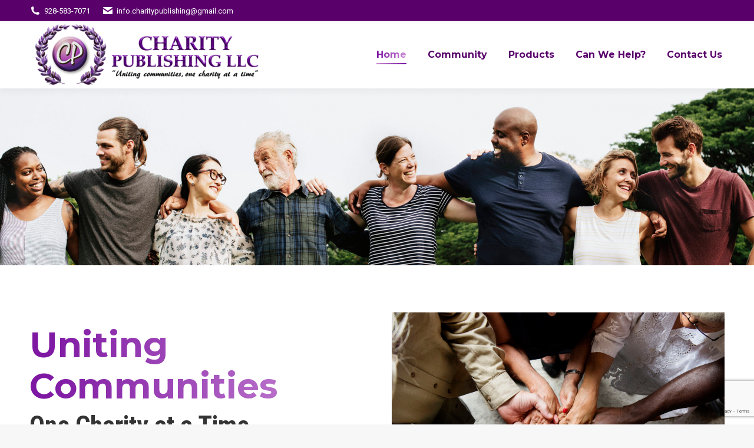

--- FILE ---
content_type: text/html; charset=UTF-8
request_url: https://charity-publishing.org/
body_size: 15282
content:
<!DOCTYPE html>
<!--[if !(IE 6) | !(IE 7) | !(IE 8)  ]><!-->
<html lang="en-US" class="no-js">
<!--<![endif]-->
<head>
	<meta charset="UTF-8" />
				<meta name="viewport" content="width=device-width, initial-scale=1, maximum-scale=1, user-scalable=0"/>
			<meta name="theme-color" content="#7e18a3"/>	<link rel="profile" href="https://gmpg.org/xfn/11" />
	<title>Charity Publishing</title>
<meta name='robots' content='max-image-preview:large' />
	<style>img:is([sizes="auto" i], [sizes^="auto," i]) { contain-intrinsic-size: 3000px 1500px }</style>
	<link rel='dns-prefetch' href='//fonts.googleapis.com' />
<link rel="alternate" type="application/rss+xml" title="Charity Publishing &raquo; Feed" href="https://charity-publishing.org/feed/" />
<link rel="alternate" type="application/rss+xml" title="Charity Publishing &raquo; Comments Feed" href="https://charity-publishing.org/comments/feed/" />
<script>
window._wpemojiSettings = {"baseUrl":"https:\/\/s.w.org\/images\/core\/emoji\/16.0.1\/72x72\/","ext":".png","svgUrl":"https:\/\/s.w.org\/images\/core\/emoji\/16.0.1\/svg\/","svgExt":".svg","source":{"concatemoji":"https:\/\/charity-publishing.org\/wp-includes\/js\/wp-emoji-release.min.js?ver=482d07b675a7c2987cb52054150e952a"}};
/*! This file is auto-generated */
!function(s,n){var o,i,e;function c(e){try{var t={supportTests:e,timestamp:(new Date).valueOf()};sessionStorage.setItem(o,JSON.stringify(t))}catch(e){}}function p(e,t,n){e.clearRect(0,0,e.canvas.width,e.canvas.height),e.fillText(t,0,0);var t=new Uint32Array(e.getImageData(0,0,e.canvas.width,e.canvas.height).data),a=(e.clearRect(0,0,e.canvas.width,e.canvas.height),e.fillText(n,0,0),new Uint32Array(e.getImageData(0,0,e.canvas.width,e.canvas.height).data));return t.every(function(e,t){return e===a[t]})}function u(e,t){e.clearRect(0,0,e.canvas.width,e.canvas.height),e.fillText(t,0,0);for(var n=e.getImageData(16,16,1,1),a=0;a<n.data.length;a++)if(0!==n.data[a])return!1;return!0}function f(e,t,n,a){switch(t){case"flag":return n(e,"\ud83c\udff3\ufe0f\u200d\u26a7\ufe0f","\ud83c\udff3\ufe0f\u200b\u26a7\ufe0f")?!1:!n(e,"\ud83c\udde8\ud83c\uddf6","\ud83c\udde8\u200b\ud83c\uddf6")&&!n(e,"\ud83c\udff4\udb40\udc67\udb40\udc62\udb40\udc65\udb40\udc6e\udb40\udc67\udb40\udc7f","\ud83c\udff4\u200b\udb40\udc67\u200b\udb40\udc62\u200b\udb40\udc65\u200b\udb40\udc6e\u200b\udb40\udc67\u200b\udb40\udc7f");case"emoji":return!a(e,"\ud83e\udedf")}return!1}function g(e,t,n,a){var r="undefined"!=typeof WorkerGlobalScope&&self instanceof WorkerGlobalScope?new OffscreenCanvas(300,150):s.createElement("canvas"),o=r.getContext("2d",{willReadFrequently:!0}),i=(o.textBaseline="top",o.font="600 32px Arial",{});return e.forEach(function(e){i[e]=t(o,e,n,a)}),i}function t(e){var t=s.createElement("script");t.src=e,t.defer=!0,s.head.appendChild(t)}"undefined"!=typeof Promise&&(o="wpEmojiSettingsSupports",i=["flag","emoji"],n.supports={everything:!0,everythingExceptFlag:!0},e=new Promise(function(e){s.addEventListener("DOMContentLoaded",e,{once:!0})}),new Promise(function(t){var n=function(){try{var e=JSON.parse(sessionStorage.getItem(o));if("object"==typeof e&&"number"==typeof e.timestamp&&(new Date).valueOf()<e.timestamp+604800&&"object"==typeof e.supportTests)return e.supportTests}catch(e){}return null}();if(!n){if("undefined"!=typeof Worker&&"undefined"!=typeof OffscreenCanvas&&"undefined"!=typeof URL&&URL.createObjectURL&&"undefined"!=typeof Blob)try{var e="postMessage("+g.toString()+"("+[JSON.stringify(i),f.toString(),p.toString(),u.toString()].join(",")+"));",a=new Blob([e],{type:"text/javascript"}),r=new Worker(URL.createObjectURL(a),{name:"wpTestEmojiSupports"});return void(r.onmessage=function(e){c(n=e.data),r.terminate(),t(n)})}catch(e){}c(n=g(i,f,p,u))}t(n)}).then(function(e){for(var t in e)n.supports[t]=e[t],n.supports.everything=n.supports.everything&&n.supports[t],"flag"!==t&&(n.supports.everythingExceptFlag=n.supports.everythingExceptFlag&&n.supports[t]);n.supports.everythingExceptFlag=n.supports.everythingExceptFlag&&!n.supports.flag,n.DOMReady=!1,n.readyCallback=function(){n.DOMReady=!0}}).then(function(){return e}).then(function(){var e;n.supports.everything||(n.readyCallback(),(e=n.source||{}).concatemoji?t(e.concatemoji):e.wpemoji&&e.twemoji&&(t(e.twemoji),t(e.wpemoji)))}))}((window,document),window._wpemojiSettings);
</script>
<style id='wp-emoji-styles-inline-css'>

	img.wp-smiley, img.emoji {
		display: inline !important;
		border: none !important;
		box-shadow: none !important;
		height: 1em !important;
		width: 1em !important;
		margin: 0 0.07em !important;
		vertical-align: -0.1em !important;
		background: none !important;
		padding: 0 !important;
	}
</style>
<link rel='stylesheet' id='wp-block-library-css' href='https://charity-publishing.org/wp-includes/css/dist/block-library/style.min.css?ver=482d07b675a7c2987cb52054150e952a' media='all' />
<style id='wp-block-library-theme-inline-css'>
.wp-block-audio :where(figcaption){color:#555;font-size:13px;text-align:center}.is-dark-theme .wp-block-audio :where(figcaption){color:#ffffffa6}.wp-block-audio{margin:0 0 1em}.wp-block-code{border:1px solid #ccc;border-radius:4px;font-family:Menlo,Consolas,monaco,monospace;padding:.8em 1em}.wp-block-embed :where(figcaption){color:#555;font-size:13px;text-align:center}.is-dark-theme .wp-block-embed :where(figcaption){color:#ffffffa6}.wp-block-embed{margin:0 0 1em}.blocks-gallery-caption{color:#555;font-size:13px;text-align:center}.is-dark-theme .blocks-gallery-caption{color:#ffffffa6}:root :where(.wp-block-image figcaption){color:#555;font-size:13px;text-align:center}.is-dark-theme :root :where(.wp-block-image figcaption){color:#ffffffa6}.wp-block-image{margin:0 0 1em}.wp-block-pullquote{border-bottom:4px solid;border-top:4px solid;color:currentColor;margin-bottom:1.75em}.wp-block-pullquote cite,.wp-block-pullquote footer,.wp-block-pullquote__citation{color:currentColor;font-size:.8125em;font-style:normal;text-transform:uppercase}.wp-block-quote{border-left:.25em solid;margin:0 0 1.75em;padding-left:1em}.wp-block-quote cite,.wp-block-quote footer{color:currentColor;font-size:.8125em;font-style:normal;position:relative}.wp-block-quote:where(.has-text-align-right){border-left:none;border-right:.25em solid;padding-left:0;padding-right:1em}.wp-block-quote:where(.has-text-align-center){border:none;padding-left:0}.wp-block-quote.is-large,.wp-block-quote.is-style-large,.wp-block-quote:where(.is-style-plain){border:none}.wp-block-search .wp-block-search__label{font-weight:700}.wp-block-search__button{border:1px solid #ccc;padding:.375em .625em}:where(.wp-block-group.has-background){padding:1.25em 2.375em}.wp-block-separator.has-css-opacity{opacity:.4}.wp-block-separator{border:none;border-bottom:2px solid;margin-left:auto;margin-right:auto}.wp-block-separator.has-alpha-channel-opacity{opacity:1}.wp-block-separator:not(.is-style-wide):not(.is-style-dots){width:100px}.wp-block-separator.has-background:not(.is-style-dots){border-bottom:none;height:1px}.wp-block-separator.has-background:not(.is-style-wide):not(.is-style-dots){height:2px}.wp-block-table{margin:0 0 1em}.wp-block-table td,.wp-block-table th{word-break:normal}.wp-block-table :where(figcaption){color:#555;font-size:13px;text-align:center}.is-dark-theme .wp-block-table :where(figcaption){color:#ffffffa6}.wp-block-video :where(figcaption){color:#555;font-size:13px;text-align:center}.is-dark-theme .wp-block-video :where(figcaption){color:#ffffffa6}.wp-block-video{margin:0 0 1em}:root :where(.wp-block-template-part.has-background){margin-bottom:0;margin-top:0;padding:1.25em 2.375em}
</style>
<style id='classic-theme-styles-inline-css'>
/*! This file is auto-generated */
.wp-block-button__link{color:#fff;background-color:#32373c;border-radius:9999px;box-shadow:none;text-decoration:none;padding:calc(.667em + 2px) calc(1.333em + 2px);font-size:1.125em}.wp-block-file__button{background:#32373c;color:#fff;text-decoration:none}
</style>
<style id='global-styles-inline-css'>
:root{--wp--preset--aspect-ratio--square: 1;--wp--preset--aspect-ratio--4-3: 4/3;--wp--preset--aspect-ratio--3-4: 3/4;--wp--preset--aspect-ratio--3-2: 3/2;--wp--preset--aspect-ratio--2-3: 2/3;--wp--preset--aspect-ratio--16-9: 16/9;--wp--preset--aspect-ratio--9-16: 9/16;--wp--preset--color--black: #000000;--wp--preset--color--cyan-bluish-gray: #abb8c3;--wp--preset--color--white: #FFF;--wp--preset--color--pale-pink: #f78da7;--wp--preset--color--vivid-red: #cf2e2e;--wp--preset--color--luminous-vivid-orange: #ff6900;--wp--preset--color--luminous-vivid-amber: #fcb900;--wp--preset--color--light-green-cyan: #7bdcb5;--wp--preset--color--vivid-green-cyan: #00d084;--wp--preset--color--pale-cyan-blue: #8ed1fc;--wp--preset--color--vivid-cyan-blue: #0693e3;--wp--preset--color--vivid-purple: #9b51e0;--wp--preset--color--accent: #7e18a3;--wp--preset--color--dark-gray: #111;--wp--preset--color--light-gray: #767676;--wp--preset--gradient--vivid-cyan-blue-to-vivid-purple: linear-gradient(135deg,rgba(6,147,227,1) 0%,rgb(155,81,224) 100%);--wp--preset--gradient--light-green-cyan-to-vivid-green-cyan: linear-gradient(135deg,rgb(122,220,180) 0%,rgb(0,208,130) 100%);--wp--preset--gradient--luminous-vivid-amber-to-luminous-vivid-orange: linear-gradient(135deg,rgba(252,185,0,1) 0%,rgba(255,105,0,1) 100%);--wp--preset--gradient--luminous-vivid-orange-to-vivid-red: linear-gradient(135deg,rgba(255,105,0,1) 0%,rgb(207,46,46) 100%);--wp--preset--gradient--very-light-gray-to-cyan-bluish-gray: linear-gradient(135deg,rgb(238,238,238) 0%,rgb(169,184,195) 100%);--wp--preset--gradient--cool-to-warm-spectrum: linear-gradient(135deg,rgb(74,234,220) 0%,rgb(151,120,209) 20%,rgb(207,42,186) 40%,rgb(238,44,130) 60%,rgb(251,105,98) 80%,rgb(254,248,76) 100%);--wp--preset--gradient--blush-light-purple: linear-gradient(135deg,rgb(255,206,236) 0%,rgb(152,150,240) 100%);--wp--preset--gradient--blush-bordeaux: linear-gradient(135deg,rgb(254,205,165) 0%,rgb(254,45,45) 50%,rgb(107,0,62) 100%);--wp--preset--gradient--luminous-dusk: linear-gradient(135deg,rgb(255,203,112) 0%,rgb(199,81,192) 50%,rgb(65,88,208) 100%);--wp--preset--gradient--pale-ocean: linear-gradient(135deg,rgb(255,245,203) 0%,rgb(182,227,212) 50%,rgb(51,167,181) 100%);--wp--preset--gradient--electric-grass: linear-gradient(135deg,rgb(202,248,128) 0%,rgb(113,206,126) 100%);--wp--preset--gradient--midnight: linear-gradient(135deg,rgb(2,3,129) 0%,rgb(40,116,252) 100%);--wp--preset--font-size--small: 13px;--wp--preset--font-size--medium: 20px;--wp--preset--font-size--large: 36px;--wp--preset--font-size--x-large: 42px;--wp--preset--spacing--20: 0.44rem;--wp--preset--spacing--30: 0.67rem;--wp--preset--spacing--40: 1rem;--wp--preset--spacing--50: 1.5rem;--wp--preset--spacing--60: 2.25rem;--wp--preset--spacing--70: 3.38rem;--wp--preset--spacing--80: 5.06rem;--wp--preset--shadow--natural: 6px 6px 9px rgba(0, 0, 0, 0.2);--wp--preset--shadow--deep: 12px 12px 50px rgba(0, 0, 0, 0.4);--wp--preset--shadow--sharp: 6px 6px 0px rgba(0, 0, 0, 0.2);--wp--preset--shadow--outlined: 6px 6px 0px -3px rgba(255, 255, 255, 1), 6px 6px rgba(0, 0, 0, 1);--wp--preset--shadow--crisp: 6px 6px 0px rgba(0, 0, 0, 1);}:where(.is-layout-flex){gap: 0.5em;}:where(.is-layout-grid){gap: 0.5em;}body .is-layout-flex{display: flex;}.is-layout-flex{flex-wrap: wrap;align-items: center;}.is-layout-flex > :is(*, div){margin: 0;}body .is-layout-grid{display: grid;}.is-layout-grid > :is(*, div){margin: 0;}:where(.wp-block-columns.is-layout-flex){gap: 2em;}:where(.wp-block-columns.is-layout-grid){gap: 2em;}:where(.wp-block-post-template.is-layout-flex){gap: 1.25em;}:where(.wp-block-post-template.is-layout-grid){gap: 1.25em;}.has-black-color{color: var(--wp--preset--color--black) !important;}.has-cyan-bluish-gray-color{color: var(--wp--preset--color--cyan-bluish-gray) !important;}.has-white-color{color: var(--wp--preset--color--white) !important;}.has-pale-pink-color{color: var(--wp--preset--color--pale-pink) !important;}.has-vivid-red-color{color: var(--wp--preset--color--vivid-red) !important;}.has-luminous-vivid-orange-color{color: var(--wp--preset--color--luminous-vivid-orange) !important;}.has-luminous-vivid-amber-color{color: var(--wp--preset--color--luminous-vivid-amber) !important;}.has-light-green-cyan-color{color: var(--wp--preset--color--light-green-cyan) !important;}.has-vivid-green-cyan-color{color: var(--wp--preset--color--vivid-green-cyan) !important;}.has-pale-cyan-blue-color{color: var(--wp--preset--color--pale-cyan-blue) !important;}.has-vivid-cyan-blue-color{color: var(--wp--preset--color--vivid-cyan-blue) !important;}.has-vivid-purple-color{color: var(--wp--preset--color--vivid-purple) !important;}.has-black-background-color{background-color: var(--wp--preset--color--black) !important;}.has-cyan-bluish-gray-background-color{background-color: var(--wp--preset--color--cyan-bluish-gray) !important;}.has-white-background-color{background-color: var(--wp--preset--color--white) !important;}.has-pale-pink-background-color{background-color: var(--wp--preset--color--pale-pink) !important;}.has-vivid-red-background-color{background-color: var(--wp--preset--color--vivid-red) !important;}.has-luminous-vivid-orange-background-color{background-color: var(--wp--preset--color--luminous-vivid-orange) !important;}.has-luminous-vivid-amber-background-color{background-color: var(--wp--preset--color--luminous-vivid-amber) !important;}.has-light-green-cyan-background-color{background-color: var(--wp--preset--color--light-green-cyan) !important;}.has-vivid-green-cyan-background-color{background-color: var(--wp--preset--color--vivid-green-cyan) !important;}.has-pale-cyan-blue-background-color{background-color: var(--wp--preset--color--pale-cyan-blue) !important;}.has-vivid-cyan-blue-background-color{background-color: var(--wp--preset--color--vivid-cyan-blue) !important;}.has-vivid-purple-background-color{background-color: var(--wp--preset--color--vivid-purple) !important;}.has-black-border-color{border-color: var(--wp--preset--color--black) !important;}.has-cyan-bluish-gray-border-color{border-color: var(--wp--preset--color--cyan-bluish-gray) !important;}.has-white-border-color{border-color: var(--wp--preset--color--white) !important;}.has-pale-pink-border-color{border-color: var(--wp--preset--color--pale-pink) !important;}.has-vivid-red-border-color{border-color: var(--wp--preset--color--vivid-red) !important;}.has-luminous-vivid-orange-border-color{border-color: var(--wp--preset--color--luminous-vivid-orange) !important;}.has-luminous-vivid-amber-border-color{border-color: var(--wp--preset--color--luminous-vivid-amber) !important;}.has-light-green-cyan-border-color{border-color: var(--wp--preset--color--light-green-cyan) !important;}.has-vivid-green-cyan-border-color{border-color: var(--wp--preset--color--vivid-green-cyan) !important;}.has-pale-cyan-blue-border-color{border-color: var(--wp--preset--color--pale-cyan-blue) !important;}.has-vivid-cyan-blue-border-color{border-color: var(--wp--preset--color--vivid-cyan-blue) !important;}.has-vivid-purple-border-color{border-color: var(--wp--preset--color--vivid-purple) !important;}.has-vivid-cyan-blue-to-vivid-purple-gradient-background{background: var(--wp--preset--gradient--vivid-cyan-blue-to-vivid-purple) !important;}.has-light-green-cyan-to-vivid-green-cyan-gradient-background{background: var(--wp--preset--gradient--light-green-cyan-to-vivid-green-cyan) !important;}.has-luminous-vivid-amber-to-luminous-vivid-orange-gradient-background{background: var(--wp--preset--gradient--luminous-vivid-amber-to-luminous-vivid-orange) !important;}.has-luminous-vivid-orange-to-vivid-red-gradient-background{background: var(--wp--preset--gradient--luminous-vivid-orange-to-vivid-red) !important;}.has-very-light-gray-to-cyan-bluish-gray-gradient-background{background: var(--wp--preset--gradient--very-light-gray-to-cyan-bluish-gray) !important;}.has-cool-to-warm-spectrum-gradient-background{background: var(--wp--preset--gradient--cool-to-warm-spectrum) !important;}.has-blush-light-purple-gradient-background{background: var(--wp--preset--gradient--blush-light-purple) !important;}.has-blush-bordeaux-gradient-background{background: var(--wp--preset--gradient--blush-bordeaux) !important;}.has-luminous-dusk-gradient-background{background: var(--wp--preset--gradient--luminous-dusk) !important;}.has-pale-ocean-gradient-background{background: var(--wp--preset--gradient--pale-ocean) !important;}.has-electric-grass-gradient-background{background: var(--wp--preset--gradient--electric-grass) !important;}.has-midnight-gradient-background{background: var(--wp--preset--gradient--midnight) !important;}.has-small-font-size{font-size: var(--wp--preset--font-size--small) !important;}.has-medium-font-size{font-size: var(--wp--preset--font-size--medium) !important;}.has-large-font-size{font-size: var(--wp--preset--font-size--large) !important;}.has-x-large-font-size{font-size: var(--wp--preset--font-size--x-large) !important;}
:where(.wp-block-post-template.is-layout-flex){gap: 1.25em;}:where(.wp-block-post-template.is-layout-grid){gap: 1.25em;}
:where(.wp-block-columns.is-layout-flex){gap: 2em;}:where(.wp-block-columns.is-layout-grid){gap: 2em;}
:root :where(.wp-block-pullquote){font-size: 1.5em;line-height: 1.6;}
</style>
<link rel='stylesheet' id='contact-form-7-css' href='https://charity-publishing.org/wp-content/plugins/contact-form-7/includes/css/styles.css?ver=6.1.4' media='all' />
<link rel='stylesheet' id='pvfw-modaal-css' href='https://charity-publishing.org/wp-content/plugins/pdf-viewer-for-wordpress/tnc-resources/modaal.min.css?ver=12.5.5' media='all' />
<link rel='stylesheet' id='the7-font-css' href='https://charity-publishing.org/wp-content/themes/dt-the7/fonts/icomoon-the7-font/icomoon-the7-font.min.css?ver=14.0.1.1' media='all' />
<link rel='stylesheet' id='the7-awesome-fonts-css' href='https://charity-publishing.org/wp-content/themes/dt-the7/fonts/FontAwesome/css/all.min.css?ver=14.0.1.1' media='all' />
<link rel='stylesheet' id='the7-awesome-fonts-back-css' href='https://charity-publishing.org/wp-content/themes/dt-the7/fonts/FontAwesome/back-compat.min.css?ver=14.0.1.1' media='all' />
<link rel='stylesheet' id='the7-icomoon-feather-24x24-css' href='https://charity-publishing.org/wp-content/uploads/smile_fonts/icomoon-feather-24x24/icomoon-feather-24x24.css?ver=482d07b675a7c2987cb52054150e952a' media='all' />
<link rel='stylesheet' id='the7-icomoon-free-social-contact-16x16-css' href='https://charity-publishing.org/wp-content/uploads/smile_fonts/icomoon-free-social-contact-16x16/icomoon-free-social-contact-16x16.css?ver=482d07b675a7c2987cb52054150e952a' media='all' />
<link rel='stylesheet' id='js_composer_front-css' href='//charity-publishing.org/wp-content/uploads/js_composer/js_composer_front_custom.css?ver=8.7.2' media='all' />
<link rel='stylesheet' id='dt-web-fonts-css' href='https://fonts.googleapis.com/css?family=Roboto:400,600,700%7CRoboto+Condensed:400,600,700%7CMontserrat:400,600,700%7COpen+Sans:400,600,700' media='all' />
<link rel='stylesheet' id='dt-main-css' href='https://charity-publishing.org/wp-content/themes/dt-the7/css/main.min.css?ver=14.0.1.1' media='all' />
<style id='dt-main-inline-css'>
body #load {
  display: block;
  height: 100%;
  overflow: hidden;
  position: fixed;
  width: 100%;
  z-index: 9901;
  opacity: 1;
  visibility: visible;
  transition: all .35s ease-out;
}
.load-wrap {
  width: 100%;
  height: 100%;
  background-position: center center;
  background-repeat: no-repeat;
  text-align: center;
  display: -ms-flexbox;
  display: -ms-flex;
  display: flex;
  -ms-align-items: center;
  -ms-flex-align: center;
  align-items: center;
  -ms-flex-flow: column wrap;
  flex-flow: column wrap;
  -ms-flex-pack: center;
  -ms-justify-content: center;
  justify-content: center;
}
.load-wrap > svg {
  position: absolute;
  top: 50%;
  left: 50%;
  transform: translate(-50%,-50%);
}
#load {
  background: var(--the7-elementor-beautiful-loading-bg,#ffffff);
  --the7-beautiful-spinner-color2: var(--the7-beautiful-spinner-color,rgba(51,51,51,0.3));
}

</style>
<link rel='stylesheet' id='the7-custom-scrollbar-css' href='https://charity-publishing.org/wp-content/themes/dt-the7/lib/custom-scrollbar/custom-scrollbar.min.css?ver=14.0.1.1' media='all' />
<link rel='stylesheet' id='the7-wpbakery-css' href='https://charity-publishing.org/wp-content/themes/dt-the7/css/wpbakery.min.css?ver=14.0.1.1' media='all' />
<link rel='stylesheet' id='the7-css-vars-css' href='https://charity-publishing.org/wp-content/uploads/the7-css/css-vars.css?ver=10191caf016f' media='all' />
<link rel='stylesheet' id='dt-custom-css' href='https://charity-publishing.org/wp-content/uploads/the7-css/custom.css?ver=10191caf016f' media='all' />
<link rel='stylesheet' id='dt-media-css' href='https://charity-publishing.org/wp-content/uploads/the7-css/media.css?ver=10191caf016f' media='all' />
<link rel='stylesheet' id='style-css' href='https://charity-publishing.org/wp-content/themes/dt-the7-child/style.css?ver=14.0.1.1' media='all' />
<link rel='stylesheet' id='ultimate-vc-addons-google-fonts-css' href='https://fonts.googleapis.com/css?family=Roboto+Condensed|' media='all' />
<link rel='stylesheet' id='ultimate-vc-addons-style-css' href='https://charity-publishing.org/wp-content/plugins/Ultimate_VC_Addons/assets/min-css/style.min.css?ver=3.21.2' media='all' />
<link rel='stylesheet' id='ultimate-vc-addons-headings-style-css' href='https://charity-publishing.org/wp-content/plugins/Ultimate_VC_Addons/assets/min-css/headings.min.css?ver=3.21.2' media='all' />
<script src="https://charity-publishing.org/wp-includes/js/jquery/jquery.min.js?ver=3.7.1" id="jquery-core-js"></script>
<script src="https://charity-publishing.org/wp-includes/js/jquery/jquery-migrate.min.js?ver=3.4.1" id="jquery-migrate-js"></script>
<script id="dt-above-fold-js-extra">
var dtLocal = {"themeUrl":"https:\/\/charity-publishing.org\/wp-content\/themes\/dt-the7","passText":"To view this protected post, enter the password below:","moreButtonText":{"loading":"Loading...","loadMore":"Load more"},"postID":"45","ajaxurl":"https:\/\/charity-publishing.org\/wp-admin\/admin-ajax.php","REST":{"baseUrl":"https:\/\/charity-publishing.org\/wp-json\/the7\/v1","endpoints":{"sendMail":"\/send-mail"}},"contactMessages":{"required":"One or more fields have an error. Please check and try again.","terms":"Please accept the privacy policy.","fillTheCaptchaError":"Please, fill the captcha."},"captchaSiteKey":"","ajaxNonce":"5d548e70d4","pageData":{"type":"page","template":"page","layout":null},"themeSettings":{"smoothScroll":"off","lazyLoading":false,"desktopHeader":{"height":100},"ToggleCaptionEnabled":"disabled","ToggleCaption":"Navigation","floatingHeader":{"showAfter":150,"showMenu":true,"height":60,"logo":{"showLogo":true,"html":"<img class=\" preload-me\" src=\"https:\/\/charity-publishing.org\/wp-content\/uploads\/2019\/06\/cropped-Charity_Publishing_LLC_Bevel_Logo_Horiz-e1616296272360.png\" srcset=\"https:\/\/charity-publishing.org\/wp-content\/uploads\/2019\/06\/cropped-Charity_Publishing_LLC_Bevel_Logo_Horiz-e1616296272360.png 400w\" width=\"200\" height=\"57\"   sizes=\"200px\" alt=\"Charity Publishing\" \/>","url":"https:\/\/charity-publishing.org\/"}},"topLine":{"floatingTopLine":{"logo":{"showLogo":false,"html":""}}},"mobileHeader":{"firstSwitchPoint":1070,"secondSwitchPoint":778,"firstSwitchPointHeight":60,"secondSwitchPointHeight":60,"mobileToggleCaptionEnabled":"disabled","mobileToggleCaption":"Menu"},"stickyMobileHeaderFirstSwitch":{"logo":{"html":"<img class=\" preload-me\" src=\"https:\/\/charity-publishing.org\/wp-content\/uploads\/2019\/06\/cropped-Charity_Publishing_LLC_Bevel_Logo_Horiz-e1616296272360.png\" srcset=\"https:\/\/charity-publishing.org\/wp-content\/uploads\/2019\/06\/cropped-Charity_Publishing_LLC_Bevel_Logo_Horiz-e1616296272360.png 400w, https:\/\/charity-publishing.org\/wp-content\/uploads\/2019\/06\/cropped-Charity_Publishing_LLC_Bevel_Logo_Horiz-e1616296272360.png 400w\" width=\"400\" height=\"114\"   sizes=\"400px\" alt=\"Charity Publishing\" \/>"}},"stickyMobileHeaderSecondSwitch":{"logo":{"html":"<img class=\" preload-me\" src=\"https:\/\/charity-publishing.org\/wp-content\/uploads\/2019\/06\/cropped-Charity_Publishing_LLC_Bevel_Logo_Horiz-e1616296272360.png\" srcset=\"https:\/\/charity-publishing.org\/wp-content\/uploads\/2019\/06\/cropped-Charity_Publishing_LLC_Bevel_Logo_Horiz-e1616296272360.png 400w, https:\/\/charity-publishing.org\/wp-content\/uploads\/2019\/06\/cropped-Charity_Publishing_LLC_Bevel_Logo_Horiz-e1616296272360.png 400w\" width=\"400\" height=\"114\"   sizes=\"400px\" alt=\"Charity Publishing\" \/>"}},"sidebar":{"switchPoint":992},"boxedWidth":"1340px"},"VCMobileScreenWidth":"778"};
var dtShare = {"shareButtonText":{"facebook":"Share on Facebook","twitter":"Share on X","pinterest":"Pin it","linkedin":"Share on Linkedin","whatsapp":"Share on Whatsapp"},"overlayOpacity":"85"};
</script>
<script src="https://charity-publishing.org/wp-content/themes/dt-the7/js/above-the-fold.min.js?ver=14.0.1.1" id="dt-above-fold-js"></script>
<script src="https://charity-publishing.org/wp-content/plugins/Ultimate_VC_Addons/assets/min-js/ultimate-params.min.js?ver=3.21.2" id="ultimate-vc-addons-params-js"></script>
<script src="https://charity-publishing.org/wp-content/plugins/Ultimate_VC_Addons/assets/min-js/custom.min.js?ver=3.21.2" id="ultimate-vc-addons-custom-js"></script>
<script src="https://charity-publishing.org/wp-content/plugins/Ultimate_VC_Addons/assets/min-js/headings.min.js?ver=3.21.2" id="ultimate-vc-addons-headings-script-js"></script>
<script></script><link rel="https://api.w.org/" href="https://charity-publishing.org/wp-json/" /><link rel="alternate" title="JSON" type="application/json" href="https://charity-publishing.org/wp-json/wp/v2/pages/45" /><link rel="EditURI" type="application/rsd+xml" title="RSD" href="https://charity-publishing.org/xmlrpc.php?rsd" />

<link rel="canonical" href="https://charity-publishing.org/" />
<link rel='shortlink' href='https://charity-publishing.org/' />
<link rel="alternate" title="oEmbed (JSON)" type="application/json+oembed" href="https://charity-publishing.org/wp-json/oembed/1.0/embed?url=https%3A%2F%2Fcharity-publishing.org%2F" />
<link rel="alternate" title="oEmbed (XML)" type="text/xml+oembed" href="https://charity-publishing.org/wp-json/oembed/1.0/embed?url=https%3A%2F%2Fcharity-publishing.org%2F&#038;format=xml" />
<style type='text/css'>
				iframe.pvfw-pdf-viewer-frame{
					border: 0px;
				}
				@media screen and (max-width: 799px) {
					iframe.pvfw-pdf-viewer-frame{
						height: 400px;
					}
				}</style><script type="text/javascript">
(function(url){
	if(/(?:Chrome\/26\.0\.1410\.63 Safari\/537\.31|WordfenceTestMonBot)/.test(navigator.userAgent)){ return; }
	var addEvent = function(evt, handler) {
		if (window.addEventListener) {
			document.addEventListener(evt, handler, false);
		} else if (window.attachEvent) {
			document.attachEvent('on' + evt, handler);
		}
	};
	var removeEvent = function(evt, handler) {
		if (window.removeEventListener) {
			document.removeEventListener(evt, handler, false);
		} else if (window.detachEvent) {
			document.detachEvent('on' + evt, handler);
		}
	};
	var evts = 'contextmenu dblclick drag dragend dragenter dragleave dragover dragstart drop keydown keypress keyup mousedown mousemove mouseout mouseover mouseup mousewheel scroll'.split(' ');
	var logHuman = function() {
		if (window.wfLogHumanRan) { return; }
		window.wfLogHumanRan = true;
		var wfscr = document.createElement('script');
		wfscr.type = 'text/javascript';
		wfscr.async = true;
		wfscr.src = url + '&r=' + Math.random();
		(document.getElementsByTagName('head')[0]||document.getElementsByTagName('body')[0]).appendChild(wfscr);
		for (var i = 0; i < evts.length; i++) {
			removeEvent(evts[i], logHuman);
		}
	};
	for (var i = 0; i < evts.length; i++) {
		addEvent(evts[i], logHuman);
	}
})('//charity-publishing.org/?wordfence_lh=1&hid=95C0F54AD0CC37D52F47D8EF01E9BFCC');
</script><meta property="og:site_name" content="Charity Publishing" />
<meta property="og:title" content="Home" />
<meta property="og:url" content="https://charity-publishing.org/" />
<meta property="og:type" content="website" />
<meta name="generator" content="Powered by WPBakery Page Builder - drag and drop page builder for WordPress."/>
<script type="text/javascript" id="the7-loader-script">
document.addEventListener("DOMContentLoaded", function(event) {
	var load = document.getElementById("load");
	if(!load.classList.contains('loader-removed')){
		var removeLoading = setTimeout(function() {
			load.className += " loader-removed";
		}, 300);
	}
});
</script>
		<link rel="icon" href="https://charity-publishing.org/wp-content/uploads/2021/05/CP-Icon.ico" type="image/x-icon" sizes="16x16"/><style type="text/css" data-type="vc_shortcodes-default-css">.vc_do_btn{margin-bottom:22px;}.vc_do_custom_heading{margin-bottom:0.625rem;margin-top:0;}.vc_do_custom_heading{margin-bottom:0.625rem;margin-top:0;}</style><style type="text/css" data-type="vc_shortcodes-custom-css">.vc_custom_1491689272154{padding-top: 70px !important;padding-bottom: 30px !important;}.vc_custom_1491687100695{padding-bottom: 50px !important;}.vc_custom_1491687110690{padding-bottom: 50px !important;}.vc_custom_1619316398657{margin-right: 10px !important;margin-bottom: 10px !important;}.vc_custom_1619315806932{padding-top: 10px !important;padding-bottom: 20px !important;}</style><noscript><style> .wpb_animate_when_almost_visible { opacity: 1; }</style></noscript><style id='the7-custom-inline-css' type='text/css'>
ul li.meta-author {
    display: none;
}

</style>
</head>
<body id="the7-body" class="home wp-singular page-template-default page page-id-45 wp-embed-responsive wp-theme-dt-the7 wp-child-theme-dt-the7-child fancy-header-on dt-responsive-on right-mobile-menu-close-icon ouside-menu-close-icon mobile-hamburger-close-bg-enable mobile-hamburger-close-bg-hover-enable  fade-medium-mobile-menu-close-icon fade-medium-menu-close-icon accent-gradient srcset-enabled btn-flat custom-btn-color custom-btn-hover-color phantom-fade phantom-shadow-decoration phantom-custom-logo-on sticky-mobile-header top-header first-switch-logo-left first-switch-menu-right second-switch-logo-left second-switch-menu-right right-mobile-menu layzr-loading-on popup-message-style the7-ver-14.0.1.1 dt-fa-compatibility wpb-js-composer js-comp-ver-8.7.2 vc_responsive">
<!-- The7 14.0.1.1 -->
<div id="load" class="spinner-loader">
	<div class="load-wrap"><style type="text/css">
    [class*="the7-spinner-animate-"]{
        animation: spinner-animation 1s cubic-bezier(1,1,1,1) infinite;
        x:46.5px;
        y:40px;
        width:7px;
        height:20px;
        fill:var(--the7-beautiful-spinner-color2);
        opacity: 0.2;
    }
    .the7-spinner-animate-2{
        animation-delay: 0.083s;
    }
    .the7-spinner-animate-3{
        animation-delay: 0.166s;
    }
    .the7-spinner-animate-4{
         animation-delay: 0.25s;
    }
    .the7-spinner-animate-5{
         animation-delay: 0.33s;
    }
    .the7-spinner-animate-6{
         animation-delay: 0.416s;
    }
    .the7-spinner-animate-7{
         animation-delay: 0.5s;
    }
    .the7-spinner-animate-8{
         animation-delay: 0.58s;
    }
    .the7-spinner-animate-9{
         animation-delay: 0.666s;
    }
    .the7-spinner-animate-10{
         animation-delay: 0.75s;
    }
    .the7-spinner-animate-11{
        animation-delay: 0.83s;
    }
    .the7-spinner-animate-12{
        animation-delay: 0.916s;
    }
    @keyframes spinner-animation{
        from {
            opacity: 1;
        }
        to{
            opacity: 0;
        }
    }
</style>
<svg width="75px" height="75px" xmlns="http://www.w3.org/2000/svg" viewBox="0 0 100 100" preserveAspectRatio="xMidYMid">
	<rect class="the7-spinner-animate-1" rx="5" ry="5" transform="rotate(0 50 50) translate(0 -30)"></rect>
	<rect class="the7-spinner-animate-2" rx="5" ry="5" transform="rotate(30 50 50) translate(0 -30)"></rect>
	<rect class="the7-spinner-animate-3" rx="5" ry="5" transform="rotate(60 50 50) translate(0 -30)"></rect>
	<rect class="the7-spinner-animate-4" rx="5" ry="5" transform="rotate(90 50 50) translate(0 -30)"></rect>
	<rect class="the7-spinner-animate-5" rx="5" ry="5" transform="rotate(120 50 50) translate(0 -30)"></rect>
	<rect class="the7-spinner-animate-6" rx="5" ry="5" transform="rotate(150 50 50) translate(0 -30)"></rect>
	<rect class="the7-spinner-animate-7" rx="5" ry="5" transform="rotate(180 50 50) translate(0 -30)"></rect>
	<rect class="the7-spinner-animate-8" rx="5" ry="5" transform="rotate(210 50 50) translate(0 -30)"></rect>
	<rect class="the7-spinner-animate-9" rx="5" ry="5" transform="rotate(240 50 50) translate(0 -30)"></rect>
	<rect class="the7-spinner-animate-10" rx="5" ry="5" transform="rotate(270 50 50) translate(0 -30)"></rect>
	<rect class="the7-spinner-animate-11" rx="5" ry="5" transform="rotate(300 50 50) translate(0 -30)"></rect>
	<rect class="the7-spinner-animate-12" rx="5" ry="5" transform="rotate(330 50 50) translate(0 -30)"></rect>
</svg></div>
</div>
<div id="page" >
	<a class="skip-link screen-reader-text" href="#content">Skip to content</a>

<div class="masthead inline-header right widgets full-height shadow-decoration shadow-mobile-header-decoration small-mobile-menu-icon dt-parent-menu-clickable show-sub-menu-on-hover" >

	<div class="top-bar full-width-line top-bar-line-hide">
	<div class="top-bar-bg" ></div>
	<div class="left-widgets mini-widgets"><span class="mini-contacts phone show-on-desktop in-top-bar-left in-menu-second-switch"><i class="fa-fw the7-mw-icon-phone-bold"></i>928-583-7071</span><span class="mini-contacts email show-on-desktop in-menu-first-switch in-menu-second-switch"><i class="fa-fw the7-mw-icon-mail-bold"></i>info.charitypublishing@gmail.com</span></div><div class="mini-widgets right-widgets"></div></div>

	<header class="header-bar" role="banner">

		<div class="branding">
	<div id="site-title" class="assistive-text">Charity Publishing</div>
	<div id="site-description" class="assistive-text"></div>
	<a class="" href="https://charity-publishing.org/"><img class=" preload-me" src="https://charity-publishing.org/wp-content/uploads/2019/06/cropped-Charity_Publishing_LLC_Bevel_Logo_Horiz-e1616296272360.png" srcset="https://charity-publishing.org/wp-content/uploads/2019/06/cropped-Charity_Publishing_LLC_Bevel_Logo_Horiz-e1616296272360.png 400w, https://charity-publishing.org/wp-content/uploads/2019/06/cropped-Charity_Publishing_LLC_Bevel_Logo_Horiz-e1616296272360.png 400w" width="400" height="114"   sizes="400px" alt="Charity Publishing" /></a></div>

		<ul id="primary-menu" class="main-nav underline-decoration upwards-line gradient-hover outside-item-remove-margin"><li class="menu-item menu-item-type-custom menu-item-object-custom current-menu-item current_page_item menu-item-home menu-item-2018 act first depth-0"><a href='https://charity-publishing.org/' data-level='1'><span class="menu-item-text"><span class="menu-text">Home</span></span></a></li> <li class="menu-item menu-item-type-custom menu-item-object-custom menu-item-2030 depth-0"><a href='https://charity-publishing.org/community-services/' data-level='1'><span class="menu-item-text"><span class="menu-text">Community</span></span></a></li> <li class="menu-item menu-item-type-custom menu-item-object-custom menu-item-has-children menu-item-2031 has-children depth-0"><a href='https://charity-publishing.org/products-advertising-opportunities/' data-level='1' aria-haspopup='true' aria-expanded='false'><span class="menu-item-text"><span class="menu-text">Products</span></span></a><ul class="sub-nav gradient-hover hover-style-bg level-arrows-on" role="group"><li class="menu-item menu-item-type-post_type menu-item-object-post menu-item-2625 first depth-1"><a href='https://charity-publishing.org/our-community-cares-fall-winter-2024/' data-level='2'><span class="menu-item-text"><span class="menu-text">Our Community Cares</span></span></a></li> <li class="menu-item menu-item-type-post_type menu-item-object-post menu-item-2375 depth-1"><a href='https://charity-publishing.org/prescott-valley-cares-fall-winter-2022/' data-level='2'><span class="menu-item-text"><span class="menu-text">Prescott Valley Cares</span></span></a></li> <li class="menu-item menu-item-type-post_type menu-item-object-post menu-item-2362 depth-1"><a href='https://charity-publishing.org/chino-valley-cares-summer-fall-2022/' data-level='2'><span class="menu-item-text"><span class="menu-text">Chino Valley Cares</span></span></a></li> <li class="menu-item menu-item-type-custom menu-item-object-custom menu-item-has-children menu-item-222 has-children depth-1"><a href='#' data-level='2' aria-haspopup='true' aria-expanded='false'><span class="menu-item-text"><span class="menu-text">Bingo Programs</span></span></a><ul class="sub-nav gradient-hover hover-style-bg level-arrows-on" role="group"><li class="menu-item menu-item-type-post_type menu-item-object-page menu-item-2250 first depth-2"><a href='https://charity-publishing.org/adult-center-of-prescott-bingo-programs/' data-level='3'><span class="menu-item-text"><span class="menu-text">Adult Center of Prescott Bingo Programs</span></span></a></li> <li class="menu-item menu-item-type-post_type menu-item-object-page menu-item-2257 depth-2"><a href='https://charity-publishing.org/camp-verde-al-bingo-programs/' data-level='3'><span class="menu-item-text"><span class="menu-text">Camp Verde American Legion Bingo Programs</span></span></a></li> <li class="menu-item menu-item-type-post_type menu-item-object-page menu-item-2289 depth-2"><a href='https://charity-publishing.org/chino-valley-elks-bingo-programs/' data-level='3'><span class="menu-item-text"><span class="menu-text">Chino Valley Elks Bingo Programs</span></span></a></li> <li class="menu-item menu-item-type-post_type menu-item-object-page menu-item-2295 depth-2"><a href='https://charity-publishing.org/flagstaff-al-bingo-programs/' data-level='3'><span class="menu-item-text"><span class="menu-text">Flagstaff American Legion Bingo Programs</span></span></a></li> <li class="menu-item menu-item-type-post_type menu-item-object-page menu-item-2326 depth-2"><a href='https://charity-publishing.org/jerome-elks-bingo-programs/' data-level='3'><span class="menu-item-text"><span class="menu-text">Jerome Elks Bingo Programs</span></span></a></li> <li class="menu-item menu-item-type-post_type menu-item-object-page menu-item-2336 depth-2"><a href='https://charity-publishing.org/kingman-elks-bingo-programs/' data-level='3'><span class="menu-item-text"><span class="menu-text">Kingman Elks Bingo Programs</span></span></a></li> <li class="menu-item menu-item-type-post_type menu-item-object-page menu-item-2310 depth-2"><a href='https://charity-publishing.org/lake-havasu-elks-bingo-programs/' data-level='3'><span class="menu-item-text"><span class="menu-text">Lake Havasu Elks Bingo Programs</span></span></a></li> <li class="menu-item menu-item-type-post_type menu-item-object-page menu-item-2340 depth-2"><a href='https://charity-publishing.org/prescott-elks-bingo-programs/' data-level='3'><span class="menu-item-text"><span class="menu-text">Prescott Valley Elks Bingo Programs</span></span></a></li> </ul></li> </ul></li> <li class="menu-item menu-item-type-custom menu-item-object-custom menu-item-2033 depth-0"><a href='https://charity-publishing.org/does-your-organization-need-help/' data-level='1'><span class="menu-item-text"><span class="menu-text">Can We Help?</span></span></a></li> <li class="menu-item menu-item-type-custom menu-item-object-custom menu-item-2032 last depth-0"><a href='https://charity-publishing.org/contact-us/' data-level='1'><span class="menu-item-text"><span class="menu-text">Contact Us</span></span></a></li> </ul>
		
	</header>

</div>
<div role="navigation" aria-label="Main Menu" class="dt-mobile-header mobile-menu-show-divider">
	<div class="dt-close-mobile-menu-icon" aria-label="Close" role="button" tabindex="0"><div class="close-line-wrap"><span class="close-line"></span><span class="close-line"></span><span class="close-line"></span></div></div>	<ul id="mobile-menu" class="mobile-main-nav">
		<li class="menu-item menu-item-type-custom menu-item-object-custom current-menu-item current_page_item menu-item-home menu-item-2018 act first depth-0"><a href='https://charity-publishing.org/' data-level='1'><span class="menu-item-text"><span class="menu-text">Home</span></span></a></li> <li class="menu-item menu-item-type-custom menu-item-object-custom menu-item-2030 depth-0"><a href='https://charity-publishing.org/community-services/' data-level='1'><span class="menu-item-text"><span class="menu-text">Community</span></span></a></li> <li class="menu-item menu-item-type-custom menu-item-object-custom menu-item-has-children menu-item-2031 has-children depth-0"><a href='https://charity-publishing.org/products-advertising-opportunities/' data-level='1' aria-haspopup='true' aria-expanded='false'><span class="menu-item-text"><span class="menu-text">Products</span></span></a><ul class="sub-nav gradient-hover hover-style-bg level-arrows-on" role="group"><li class="menu-item menu-item-type-post_type menu-item-object-post menu-item-2625 first depth-1"><a href='https://charity-publishing.org/our-community-cares-fall-winter-2024/' data-level='2'><span class="menu-item-text"><span class="menu-text">Our Community Cares</span></span></a></li> <li class="menu-item menu-item-type-post_type menu-item-object-post menu-item-2375 depth-1"><a href='https://charity-publishing.org/prescott-valley-cares-fall-winter-2022/' data-level='2'><span class="menu-item-text"><span class="menu-text">Prescott Valley Cares</span></span></a></li> <li class="menu-item menu-item-type-post_type menu-item-object-post menu-item-2362 depth-1"><a href='https://charity-publishing.org/chino-valley-cares-summer-fall-2022/' data-level='2'><span class="menu-item-text"><span class="menu-text">Chino Valley Cares</span></span></a></li> <li class="menu-item menu-item-type-custom menu-item-object-custom menu-item-has-children menu-item-222 has-children depth-1"><a href='#' data-level='2' aria-haspopup='true' aria-expanded='false'><span class="menu-item-text"><span class="menu-text">Bingo Programs</span></span></a><ul class="sub-nav gradient-hover hover-style-bg level-arrows-on" role="group"><li class="menu-item menu-item-type-post_type menu-item-object-page menu-item-2250 first depth-2"><a href='https://charity-publishing.org/adult-center-of-prescott-bingo-programs/' data-level='3'><span class="menu-item-text"><span class="menu-text">Adult Center of Prescott Bingo Programs</span></span></a></li> <li class="menu-item menu-item-type-post_type menu-item-object-page menu-item-2257 depth-2"><a href='https://charity-publishing.org/camp-verde-al-bingo-programs/' data-level='3'><span class="menu-item-text"><span class="menu-text">Camp Verde American Legion Bingo Programs</span></span></a></li> <li class="menu-item menu-item-type-post_type menu-item-object-page menu-item-2289 depth-2"><a href='https://charity-publishing.org/chino-valley-elks-bingo-programs/' data-level='3'><span class="menu-item-text"><span class="menu-text">Chino Valley Elks Bingo Programs</span></span></a></li> <li class="menu-item menu-item-type-post_type menu-item-object-page menu-item-2295 depth-2"><a href='https://charity-publishing.org/flagstaff-al-bingo-programs/' data-level='3'><span class="menu-item-text"><span class="menu-text">Flagstaff American Legion Bingo Programs</span></span></a></li> <li class="menu-item menu-item-type-post_type menu-item-object-page menu-item-2326 depth-2"><a href='https://charity-publishing.org/jerome-elks-bingo-programs/' data-level='3'><span class="menu-item-text"><span class="menu-text">Jerome Elks Bingo Programs</span></span></a></li> <li class="menu-item menu-item-type-post_type menu-item-object-page menu-item-2336 depth-2"><a href='https://charity-publishing.org/kingman-elks-bingo-programs/' data-level='3'><span class="menu-item-text"><span class="menu-text">Kingman Elks Bingo Programs</span></span></a></li> <li class="menu-item menu-item-type-post_type menu-item-object-page menu-item-2310 depth-2"><a href='https://charity-publishing.org/lake-havasu-elks-bingo-programs/' data-level='3'><span class="menu-item-text"><span class="menu-text">Lake Havasu Elks Bingo Programs</span></span></a></li> <li class="menu-item menu-item-type-post_type menu-item-object-page menu-item-2340 depth-2"><a href='https://charity-publishing.org/prescott-elks-bingo-programs/' data-level='3'><span class="menu-item-text"><span class="menu-text">Prescott Valley Elks Bingo Programs</span></span></a></li> </ul></li> </ul></li> <li class="menu-item menu-item-type-custom menu-item-object-custom menu-item-2033 depth-0"><a href='https://charity-publishing.org/does-your-organization-need-help/' data-level='1'><span class="menu-item-text"><span class="menu-text">Can We Help?</span></span></a></li> <li class="menu-item menu-item-type-custom menu-item-object-custom menu-item-2032 last depth-0"><a href='https://charity-publishing.org/contact-us/' data-level='1'><span class="menu-item-text"><span class="menu-text">Contact Us</span></span></a></li> 	</ul>
	<div class='mobile-mini-widgets-in-menu'></div>
</div>

<style id="the7-page-content-style">
#main {
  padding-top: 0px;
  padding-bottom: 0px;
}
@media screen and (max-width: 778px) {
  #main {
    padding-top: 0px;
    padding-bottom: 0px;
  }
}
.fancy-header {
  background-image: url('https://charity-publishing.org/wp-content/uploads/2021/04/iStock-1129520027-scaled-e1619315571956.jpg');
  background-repeat: no-repeat;
  background-position: center top;
  background-size: cover;
  background-color: #222222;
}
.mobile-false .fancy-header {
  background-attachment: scroll;
}
.fancy-header .wf-wrap {
  min-height: 300px;
  padding-top: 0px;
  padding-bottom: 0px;
}
.fancy-header .fancy-title {
  font-size: 30px;
  line-height: 36px;
  color: #ffffff;
  text-transform: none;
}
.fancy-header .fancy-subtitle {
  font-size: 18px;
  line-height: 26px;
  color: #ffffff;
  text-transform: none;
}
.fancy-header .breadcrumbs {
  color: #ffffff;
}
.fancy-header-overlay {
  background: rgba(0,0,0,0.5);
}
@media screen and (max-width: 778px) {
  .fancy-header .wf-wrap {
    min-height: 70px;
  }
  .fancy-header .fancy-title {
    font-size: 30px;
    line-height: 38px;
  }
  .fancy-header .fancy-subtitle {
    font-size: 20px;
    line-height: 28px;
  }
  .fancy-header.breadcrumbs-mobile-off .breadcrumbs {
    display: none;
  }
  #fancy-header > .wf-wrap {
    flex-flow: column wrap;
    align-items: center;
    justify-content: center;
    padding-bottom: 0px !important;
  }
  .fancy-header.title-left .breadcrumbs {
    text-align: center;
    float: none;
  }
  .breadcrumbs {
    margin-bottom: 10px;
  }
  .breadcrumbs.breadcrumbs-bg {
    margin-top: 10px;
  }
  .fancy-header.title-right .breadcrumbs {
    margin: 10px 0 10px 0;
  }
  #fancy-header .hgroup,
  #fancy-header .breadcrumbs {
    text-align: center;
  }
  .fancy-header .hgroup {
    padding-bottom: 5px;
  }
  .breadcrumbs-off .hgroup {
    padding-bottom: 5px;
  }
  .title-right .hgroup {
    padding: 0 0 5px 0;
  }
  .title-right.breadcrumbs-off .hgroup {
    padding-top: 5px;
  }
  .title-left.disabled-bg .breadcrumbs {
    margin-bottom: 0;
  }
}
</style><header id="fancy-header" class="fancy-header titles-off breadcrumbs-off breadcrumbs-mobile-off title-center" >
    <div class="wf-wrap"></div>

	
</header>

<div id="main" class="sidebar-none sidebar-divider-vertical">

	
	<div class="main-gradient"></div>
	<div class="wf-wrap">
	<div class="wf-container-main">

	


	<div id="content" class="content" role="main">

		<div class="wpb-content-wrapper"><div class="vc_row wpb_row vc_row-fluid vc_custom_1491689272154 vc_row-o-equal-height vc_row-o-content-middle vc_row-flex"><div class="wpb_column vc_column_container vc_col-sm-12 vc_col-lg-6 vc_col-md-7"><div class="vc_column-inner vc_custom_1491687100695"><div class="wpb_wrapper"><div id="ultimate-heading-974869813d1e169b8" class="uvc-heading ult-adjust-bottom-margin ultimate-heading-974869813d1e169b8 uvc-3408 color-title accent-title-color" data-hspacer="no_spacer"  data-halign="left" style="text-align:left"><div class="uvc-heading-spacer no_spacer" style="top"></div><div class="uvc-main-heading ult-responsive"  data-ultimate-target='.uvc-heading.ultimate-heading-974869813d1e169b8 h2'  data-responsive-json-new='{"font-size":"desktop:60px;mobile_landscape:44px;","line-height":"desktop:70px;mobile_landscape:54px;"}' ><h2 style="font-weight:bold;margin-bottom:5px;">Uniting Communities</h2></div><div class="uvc-sub-heading ult-responsive"  data-ultimate-target='.uvc-heading.ultimate-heading-974869813d1e169b8 .uvc-sub-heading '  data-responsive-json-new='{"font-size":"desktop:44px;","line-height":"desktop:54px;"}'  style="font-family:&#039;Roboto Condensed&#039;;font-weight:bold;margin-bottom:10px;">One Charity at a Time</div></div><div id="ultimate-heading-651069813d1e16a90" class="uvc-heading ult-adjust-bottom-margin ultimate-heading-651069813d1e16a90 uvc-1888 " data-hspacer="no_spacer"  data-halign="left" style="text-align:left"><div class="uvc-heading-spacer no_spacer" style="top"></div><div class="uvc-sub-heading ult-responsive"  data-ultimate-target='.uvc-heading.ultimate-heading-651069813d1e16a90 .uvc-sub-heading '  data-responsive-json-new='{"font-size":"","line-height":""}'  style="font-weight:normal;">We are honored to be of service to communities all over Arizona with the objective of uniting communities through local charity events within their city.</div></div><div class="vc_empty_space"   style="height: 32px"><span class="vc_empty_space_inner"></span></div><style type="text/css" data-type="the7_shortcodes-inline-css">#default-btn-ddf74a56c619915039d499e3ffa62f47.ico-right-side > i {
  margin-right: 0px;
  margin-left: 8px;
}
#default-btn-ddf74a56c619915039d499e3ffa62f47 > i {
  margin-right: 8px;
}</style><a href="https://charity-publishing.org/contact-us/" class="default-btn-shortcode dt-btn dt-btn-m link-hover-off btn-inline-left  vc_custom_1619316398657" id="default-btn-ddf74a56c619915039d499e3ffa62f47" title="Contact Us!"><span>Does Your Organization Need Help? Contact Us!</span></a></div></div></div><div class="wpb_column vc_column_container vc_col-sm-12 vc_col-lg-6 vc_col-md-5"><div class="vc_column-inner vc_custom_1491687110690"><div class="wpb_wrapper"><style type="text/css" data-type="the7_shortcodes-inline-css">.shortcode-single-image-wrap.shortcode-single-image-a2d1da7f67ba1801093526c4d282ec89.enable-bg-rollover .rollover i,
.shortcode-single-image-wrap.shortcode-single-image-a2d1da7f67ba1801093526c4d282ec89.enable-bg-rollover .rollover-video i {
  background: -webkit-linear-gradient();
  background: linear-gradient();
}
.shortcode-single-image-wrap.shortcode-single-image-a2d1da7f67ba1801093526c4d282ec89 .rollover-icon {
  font-size: 32px;
  color: #ffffff;
  min-width: 44px;
  min-height: 44px;
  line-height: 44px;
  border-radius: 100px;
  border-style: solid;
  border-width: 0px;
}
.dt-icon-bg-on.shortcode-single-image-wrap.shortcode-single-image-a2d1da7f67ba1801093526c4d282ec89 .rollover-icon {
  background: rgba(255,255,255,0.3);
  box-shadow: none;
}</style><div class="shortcode-single-image-wrap shortcode-single-image-a2d1da7f67ba1801093526c4d282ec89 alignnone  vc_custom_1619315806932 enable-bg-rollover dt-icon-bg-off" ><div class="shortcode-single-image"><div class="fancy-media-wrap" style=""><a class="layzr-bg rollover rollover-zoom dt-pswp-item pswp-image" href="https://charity-publishing.org/wp-content/uploads/2019/06/community.jpg" title="Group of diverse hands holding each other support together teamwork aerial view" data-dt-img-description="" data-large_image_width="2834" data-large_image_height = "2834"  style=""><img fetchpriority="high" decoding="async" class="preload-me lazy-load aspect" src="data:image/svg+xml,%3Csvg%20xmlns%3D&#39;http%3A%2F%2Fwww.w3.org%2F2000%2Fsvg&#39;%20viewBox%3D&#39;0%200%201000%20700&#39;%2F%3E" data-src="https://charity-publishing.org/wp-content/uploads/2019/06/community-1000x700.jpg" data-srcset="https://charity-publishing.org/wp-content/uploads/2019/06/community-1000x700.jpg 1000w, https://charity-publishing.org/wp-content/uploads/2019/06/community-2000x1400.jpg 2000w" loading="eager" style="--ratio: 1000 / 700" sizes="(max-width: 1000px) 100vw, 1000px" width="1000" height="700"  data-dt-location="https://charity-publishing.org/group-of-diverse-hands-holding-each-other-support-together-teamwork-aerial-view/" alt="" /></a></div></div></div></div></div></div></div><div class="vc_row wpb_row vc_row-fluid"><div class="wpb_column vc_column_container vc_col-sm-12"><div class="vc_column-inner"><div class="wpb_wrapper"><div class="vc_separator wpb_content_element vc_separator_align_center vc_sep_width_100 vc_sep_border_width_2 vc_sep_pos_align_center vc_separator_no_text vc_sep_color_grey wpb_content_element  wpb_content_element" ><span class="vc_sep_holder vc_sep_holder_l"><span class="vc_sep_line"></span></span><span class="vc_sep_holder vc_sep_holder_r"><span class="vc_sep_line"></span></span>
</div></div></div></div></div><div class="vc_row wpb_row vc_row-fluid"><div class="wpb_column vc_column_container vc_col-sm-3"><div class="vc_column-inner"><div class="wpb_wrapper"><div class="ult-spacer spacer-69813d1e1a09e" data-id="69813d1e1a09e" data-height="25" data-height-mobile="25" data-height-tab="25" data-height-tab-portrait="" data-height-mobile-landscape="" style="clear:both;display:block;"></div>
	<div  class="wpb_single_image wpb_content_element vc_align_center">
		
		<figure class="wpb_wrapper vc_figure">
			<a href="https://charity-publishing.org/our-community-cares-fall-winter-2026/" target="_self"  class="vc_single_image-wrapper   vc_box_border_grey rollover"   ><img decoding="async" width="231" height="300" src="https://charity-publishing.org/wp-content/uploads/2026/01/OCC-Fall-Winter-2026_thumb.jpg" class="vc_single_image-img attachment-medium" alt="" title="OCC-Fall-Winter-2026_thumb"  data-dt-location="https://charity-publishing.org/occ-fall-winter-2026_thumb/" /></a>
		</figure>
	</div>
<div class="vc_btn3-container vc_btn3-center" ><a class="vc_general vc_btn3 vc_btn3-size-md vc_btn3-shape-rounded vc_btn3-style-modern vc_btn3-block vc_btn3-color-grey" href="https://charity-publishing.org/our-community-cares-fall-winter-2026/" title="Our Community Cares – Spring-Summer 2024" target="_blank">Read Now!</a></div></div></div></div><div class="wpb_column vc_column_container vc_col-sm-9"><div class="vc_column-inner"><div class="wpb_wrapper"><div class="ult-spacer spacer-69813d1e1c0d8" data-id="69813d1e1c0d8" data-height="20" data-height-mobile="20" data-height-tab="20" data-height-tab-portrait="" data-height-mobile-landscape="" style="clear:both;display:block;"></div><h2 style="text-align: left;font-family:Abril Fatface;font-weight:400;font-style:normal" class="vc_custom_heading vc_do_custom_heading" >A Message From "Our Community Cares" Magazine</h2>
	<div class="wpb_text_column wpb_content_element " >
		<div class="wpb_wrapper">
			<p class="p1">Our team is celebrating 16 years of producing magazines for our community. Charity Publishing LLC is a locally owned women business, and we value all of our local business and the true entrepreneurial spirit of our country.</p>
<p class="p1">With the help of our local business owners and their advertising, not only do they have an opportunity to showcase their business to our community, but they also play an extremely valuable role in getting much needed information out into our community about our non-profit organizations. With the help of our advertisers, we have been able to give over $282,000.00 in monies and over $662,000 dollars in free marketing to non-profit organizations right here in our community over the past 16 years!</p>
<p class="p1">We love our community and look forward to our continued efforts in supporting our non-profit programs and our wonderful businesses.</p>
<p class="p1">Sincerely,</p>
<p class="p1">Your Charity Publishing Team</p>
<p class="p1"><strong>Michelle, Dawn, Nora, Barbara, Amy &#8220;G&#8221;, Amy &#8220;R&#8221; and Mike</strong></p>

		</div>
	</div>
<div class="vc_row wpb_row vc_inner vc_row-fluid"><div class="wpb_column vc_column_container vc_col-sm-12"><div class="vc_column-inner"><div class="wpb_wrapper"><div class="ult-spacer spacer-69813d1e1d0cf" data-id="69813d1e1d0cf" data-height="20" data-height-mobile="20" data-height-tab="20" data-height-tab-portrait="" data-height-mobile-landscape="" style="clear:both;display:block;"></div></div></div></div></div></div></div></div></div><!-- Row Backgrounds --><div class="upb_color" data-bg-override="0" data-bg-color="#e5d0e5" data-fadeout="" data-fadeout-percentage="30" data-parallax-content="" data-parallax-content-sense="30" data-row-effect-mobile-disable="true" data-img-parallax-mobile-disable="true" data-rtl="false"  data-custom-vc-row=""  data-vc="8.7.2"  data-is_old_vc=""  data-theme-support=""   data-overlay="false" data-overlay-color="" data-overlay-pattern="" data-overlay-pattern-opacity="" data-overlay-pattern-size=""    ></div><div class="vc_row wpb_row vc_row-fluid"><div class="wpb_column vc_column_container vc_col-sm-12"><div class="vc_column-inner"><div class="wpb_wrapper"><div class="ult-spacer spacer-69813d1e1d574" data-id="69813d1e1d574" data-height="50" data-height-mobile="50" data-height-tab="50" data-height-tab-portrait="" data-height-mobile-landscape="" style="clear:both;display:block;"></div></div></div></div></div><div class="vc_row wpb_row vc_row-fluid"><div class="wpb_column vc_column_container vc_col-sm-12"><div class="vc_column-inner"><div class="wpb_wrapper"><h2 style="text-align: left;font-family:Abril Fatface;font-weight:400;font-style:normal" class="vc_custom_heading vc_do_custom_heading" >Our Sponsors:</h2><style type="text/css" data-type="the7_shortcodes-inline-css">.gallery-carousel-shortcode.gallery-carousel-shortcode-id-04004ab6e1c4425d2a7b329dd8122437.owl-carousel .owl-nav div {
  width: 36px;
  height: 36px;
  border-radius: 500px;
}
.dt-arrow-border-on.gallery-carousel-shortcode.gallery-carousel-shortcode-id-04004ab6e1c4425d2a7b329dd8122437.owl-carousel .owl-nav div:not(:hover):before {
  border-width: 0px;
}
.dt-arrow-hover-border-on.gallery-carousel-shortcode.gallery-carousel-shortcode-id-04004ab6e1c4425d2a7b329dd8122437.owl-carousel .owl-nav div:hover:after {
  border-width: 0px;
}
.gallery-carousel-shortcode.gallery-carousel-shortcode-id-04004ab6e1c4425d2a7b329dd8122437.owl-carousel .owl-nav div.owl-prev {
  top: 50%;
  transform: translateY(calc(-50% + 0px));
  left: -43px;
}
@media all and (-ms-high-contrast: none) {
  .gallery-carousel-shortcode.gallery-carousel-shortcode-id-04004ab6e1c4425d2a7b329dd8122437.owl-carousel .owl-nav div.owl-prev {
    transform: translateY(-50%);
    margin-top: 0px;
  }
}
.gallery-carousel-shortcode.gallery-carousel-shortcode-id-04004ab6e1c4425d2a7b329dd8122437.owl-carousel .owl-nav div.owl-prev i {
  padding: 0px 0px 0px 0px;
}
.gallery-carousel-shortcode.gallery-carousel-shortcode-id-04004ab6e1c4425d2a7b329dd8122437.owl-carousel .owl-nav div.owl-next {
  top: 50%;
  transform: translateY(calc(-50% + 0px));
  right: -43px;
}
@media all and (-ms-high-contrast: none) {
  .gallery-carousel-shortcode.gallery-carousel-shortcode-id-04004ab6e1c4425d2a7b329dd8122437.owl-carousel .owl-nav div.owl-next {
    transform: translateY(-50%);
    margin-top: 0px;
  }
}
.gallery-carousel-shortcode.gallery-carousel-shortcode-id-04004ab6e1c4425d2a7b329dd8122437.owl-carousel .owl-nav div.owl-next i {
  padding: 0px 0px 0px 0px;
}
.gallery-carousel-shortcode.gallery-carousel-shortcode-id-04004ab6e1c4425d2a7b329dd8122437.owl-carousel .owl-nav i {
  font-size: 18px;
}
.gallery-carousel-shortcode.gallery-carousel-shortcode-id-04004ab6e1c4425d2a7b329dd8122437.owl-carousel .owl-nav div:not(:hover) i,
.gallery-carousel-shortcode.gallery-carousel-shortcode-id-04004ab6e1c4425d2a7b329dd8122437.owl-carousel .owl-nav div:not(:hover) i:before {
  color: #ffffff;
  background: none;
}
.gallery-carousel-shortcode.gallery-carousel-shortcode-id-04004ab6e1c4425d2a7b329dd8122437.owl-carousel .owl-nav div:hover i,
.gallery-carousel-shortcode.gallery-carousel-shortcode-id-04004ab6e1c4425d2a7b329dd8122437.owl-carousel .owl-nav div:hover i:before {
  color: rgba(255,255,255,0.75);
  background: none;
}
.gallery-carousel-shortcode.gallery-carousel-shortcode-id-04004ab6e1c4425d2a7b329dd8122437 .owl-dots {
  top: calc(100% + 20px);
  left: 50%;
  transform: translateX(calc(-50% + 0px));
}
@media all and (-ms-high-contrast: none) {
  .gallery-carousel-shortcode.gallery-carousel-shortcode-id-04004ab6e1c4425d2a7b329dd8122437 .owl-dots {
    transform: translateX(-50%);
    margin-left: 0px;
  }
}
.gallery-carousel-shortcode.gallery-carousel-shortcode-id-04004ab6e1c4425d2a7b329dd8122437 .owl-dot {
  width: 10px;
  height: 10px;
  margin: 0 8px;
}
@media screen and (max-width: 778px) {
  .gallery-carousel-shortcode.gallery-carousel-shortcode-id-04004ab6e1c4425d2a7b329dd8122437.hide-arrows .owl-nav a {
    display: none;
  }
}
@media screen and (max-width: 778px) {
  .gallery-carousel-shortcode.gallery-carousel-shortcode-id-04004ab6e1c4425d2a7b329dd8122437.reposition-arrows .owl-nav div.owl-prev {
    top: 50%;
    transform: translateY(calc(-50% + 0px));
    left: 10px;
  }
  .gallery-carousel-shortcode.gallery-carousel-shortcode-id-04004ab6e1c4425d2a7b329dd8122437.reposition-arrows .owl-nav div.owl-next {
    top: 50%;
    transform: translateY(calc(-50% + 0px));
    right: 10px;
  }
}
@media screen and (max-width: 778px) and all and (-ms-high-contrast: none) {
  .gallery-carousel-shortcode.gallery-carousel-shortcode-id-04004ab6e1c4425d2a7b329dd8122437.reposition-arrows .owl-nav div.owl-prev {
    transform: translateY(-50%);
    margin-top: 0px;
  }
}
@media screen and (max-width: 778px) and all and (-ms-high-contrast: none) {
  .gallery-carousel-shortcode.gallery-carousel-shortcode-id-04004ab6e1c4425d2a7b329dd8122437.reposition-arrows .owl-nav div.owl-next {
    transform: translateY(-50%);
    margin-top: 0px;
  }
}
.gallery-carousel-shortcode.gallery-carousel-shortcode-id-04004ab6e1c4425d2a7b329dd8122437 figure,
.gallery-carousel-shortcode.gallery-carousel-shortcode-id-04004ab6e1c4425d2a7b329dd8122437 .rollover,
.gallery-carousel-shortcode.gallery-carousel-shortcode-id-04004ab6e1c4425d2a7b329dd8122437 img,
.gallery-carousel-shortcode.gallery-carousel-shortcode-id-04004ab6e1c4425d2a7b329dd8122437 .gallery-rollover {
  border-radius: 0px;
}
.gallery-carousel-shortcode.gallery-carousel-shortcode-id-04004ab6e1c4425d2a7b329dd8122437.enable-bg-rollover .gallery-rollover {
  background: -webkit-linear-gradient();
  background: linear-gradient();
}
.gallery-carousel-shortcode.gallery-carousel-shortcode-id-04004ab6e1c4425d2a7b329dd8122437.enable-img-shadow .owl-stage-outer {
  padding: 14px 0;
}
.gallery-carousel-shortcode.gallery-carousel-shortcode-id-04004ab6e1c4425d2a7b329dd8122437.enable-bg-rollover.hover-scale figure .rollover:after {
  background: -webkit-linear-gradient();
  background: linear-gradient();
}
.gallery-carousel-shortcode.gallery-carousel-shortcode-id-04004ab6e1c4425d2a7b329dd8122437.gallery-shortcode .gallery-zoom-ico {
  width: 44px;
  height: 44px;
  line-height: 44px;
  border-radius: 100px;
  margin: -22px 0 0 -22px;
  border-width: 0px;
}
.dt-icon-bg-on.gallery-carousel-shortcode.gallery-carousel-shortcode-id-04004ab6e1c4425d2a7b329dd8122437.gallery-shortcode .gallery-zoom-ico {
  background: rgba(255,255,255,0.3);
  box-shadow: none;
}
.gallery-carousel-shortcode.gallery-carousel-shortcode-id-04004ab6e1c4425d2a7b329dd8122437.gallery-shortcode .gallery-zoom-ico:before,
.gallery-carousel-shortcode.gallery-carousel-shortcode-id-04004ab6e1c4425d2a7b329dd8122437.gallery-shortcode .gallery-zoom-ico span {
  font-size: 32px;
  line-height: 44px;
  color: #ffffff;
  background: none;
}</style><div class="owl-carousel gallery-carousel-shortcode gallery-shortcode  dt-gallery-container dt-owl-carousel-call gallery-carousel-shortcode-id-04004ab6e1c4425d2a7b329dd8122437 quick-scale-img enable-bg-rollover meta-info-off dt-arrow-border-on dt-arrow-hover-border-on bullets-small-dot-stroke reposition-arrows dt-icon-bg-off arrows-bg-on disable-arrows-hover-bg arrows-hover-bg-on  hover-fade " data-scroll-mode="1" data-col-num="6" data-wide-col-num="6" data-laptop-col="5" data-h-tablet-columns-num="4" data-v-tablet-columns-num="3" data-phone-columns-num="1" data-col-gap="10" data-stage-padding="0" data-speed="600" data-autoplay="false" data-autoplay_speed="6000" data-arrows="true" data-bullet="false" data-next-icon="icon-ar-017-r" data-prev-icon="icon-ar-017-l" data-img-shadow-size="12px" data-img-shadow-spread="3px"><div data-post-id="86" data-date="2017-02-01T02:53:24+00:00" data-name="Yavapai-Regional-Transit"><figure class="post"><a href="https://charity-publishing.org/wp-content/uploads/2017/02/Yavapai-Regional-Transit.jpg" class="rollover dt-pswp-item layzr-bg" data-large_image_width="200" data-large_image_height="120" data-dt-img-description="" title="Yavapai-Regional-Transit"><img decoding="async" class="preload-me owl-lazy-load aspect" src="data:image/svg+xml,%3Csvg%20xmlns%3D&#39;http%3A%2F%2Fwww.w3.org%2F2000%2Fsvg&#39;%20viewBox%3D&#39;0%200%20200%20120&#39;%2F%3E" data-src="https://charity-publishing.org/wp-content/uploads/2017/02/Yavapai-Regional-Transit.jpg" data-srcset="https://charity-publishing.org/wp-content/uploads/2017/02/Yavapai-Regional-Transit.jpg 200w" loading="eager" style="--ratio: 200 / 120" sizes="(max-width: 200px) 100vw, 200px" alt="" width="200" height="120"  /><span class="gallery-rollover"><span class="gallery-zoom-ico icomoon-the7-font-the7-zoom-06"><span></span></span></span></a></figure></div><div data-post-id="61" data-date="2012-10-06T03:21:42+00:00" data-name="ymcalogo"><figure class="post"><a href="https://charity-publishing.org/wp-content/uploads/2012/10/ymcalogo-e1349493746617.gif" class="rollover dt-pswp-item layzr-bg" data-large_image_width="125" data-large_image_height="97" data-dt-img-description="" title="ymcalogo"><img decoding="async" class="preload-me owl-lazy-load aspect" src="data:image/svg+xml,%3Csvg%20xmlns%3D&#39;http%3A%2F%2Fwww.w3.org%2F2000%2Fsvg&#39;%20viewBox%3D&#39;0%200%20125%2097&#39;%2F%3E" data-src="https://charity-publishing.org/wp-content/uploads/2012/10/ymcalogo-e1349493746617.gif" data-srcset="https://charity-publishing.org/wp-content/uploads/2012/10/ymcalogo-e1349493746617.gif 125w" loading="eager" style="--ratio: 125 / 97" sizes="(max-width: 125px) 100vw, 125px" alt="" width="125" height="97"  /><span class="gallery-rollover"><span class="gallery-zoom-ico icomoon-the7-font-the7-zoom-06"><span></span></span></span></a></figure></div><div data-post-id="85" data-date="2017-02-01T02:53:17+00:00" data-name="prescott-shelter-services-web-logo"><figure class="post"><a href="https://charity-publishing.org/wp-content/uploads/2017/02/prescott-shelter-services-web-logo.jpg" class="rollover dt-pswp-item layzr-bg" data-large_image_width="252" data-large_image_height="129" data-dt-img-description="" title="prescott-shelter-services-web-logo"><img decoding="async" class="preload-me owl-lazy-load aspect" src="data:image/svg+xml,%3Csvg%20xmlns%3D&#39;http%3A%2F%2Fwww.w3.org%2F2000%2Fsvg&#39;%20viewBox%3D&#39;0%200%20252%20129&#39;%2F%3E" data-src="https://charity-publishing.org/wp-content/uploads/2017/02/prescott-shelter-services-web-logo.jpg" data-srcset="https://charity-publishing.org/wp-content/uploads/2017/02/prescott-shelter-services-web-logo.jpg 252w" loading="eager" style="--ratio: 252 / 129" sizes="(max-width: 252px) 100vw, 252px" alt="" width="252" height="129"  /><span class="gallery-rollover"><span class="gallery-zoom-ico icomoon-the7-font-the7-zoom-06"><span></span></span></span></a></figure></div><div data-post-id="57" data-date="2012-10-05T03:38:14+00:00" data-name="cc_logo_update_sm"><figure class="post"><a href="https://charity-publishing.org/wp-content/uploads/2012/10/cc_logo_update_sm.png" class="rollover dt-pswp-item layzr-bg" data-large_image_width="168" data-large_image_height="75" data-dt-img-description="" title="cc_logo_update_sm"><img decoding="async" class="preload-me owl-lazy-load aspect" src="data:image/svg+xml,%3Csvg%20xmlns%3D&#39;http%3A%2F%2Fwww.w3.org%2F2000%2Fsvg&#39;%20viewBox%3D&#39;0%200%20168%2075&#39;%2F%3E" data-src="https://charity-publishing.org/wp-content/uploads/2012/10/cc_logo_update_sm.png" data-srcset="https://charity-publishing.org/wp-content/uploads/2012/10/cc_logo_update_sm.png 168w" loading="eager" style="--ratio: 168 / 75" sizes="(max-width: 168px) 100vw, 168px" alt="" width="168" height="75"  /><span class="gallery-rollover"><span class="gallery-zoom-ico icomoon-the7-font-the7-zoom-06"><span></span></span></span></a></figure></div><div data-post-id="2468" data-date="2023-03-29T20:14:46+00:00" data-name="Elks"><figure class="post"><a href="https://charity-publishing.org/wp-content/uploads/2023/03/Elks-e1680121291993.png" class="rollover dt-pswp-item layzr-bg" data-large_image_width="151" data-large_image_height="145" data-dt-img-description="" title="Elks"><img decoding="async" class="preload-me owl-lazy-load aspect" src="data:image/svg+xml,%3Csvg%20xmlns%3D&#39;http%3A%2F%2Fwww.w3.org%2F2000%2Fsvg&#39;%20viewBox%3D&#39;0%200%20151%20145&#39;%2F%3E" data-src="https://charity-publishing.org/wp-content/uploads/2023/03/Elks-e1680121291993.png" data-srcset="https://charity-publishing.org/wp-content/uploads/2023/03/Elks-e1680121291993.png 151w" loading="eager" style="--ratio: 151 / 145" sizes="(max-width: 151px) 100vw, 151px" alt="" width="151" height="145"  /><span class="gallery-rollover"><span class="gallery-zoom-ico icomoon-the7-font-the7-zoom-06"><span></span></span></span></a></figure></div><div data-post-id="52" data-date="2012-10-05T02:49:48+00:00" data-name="VFW-LOGO"><figure class="post"><a href="https://charity-publishing.org/wp-content/uploads/2012/10/VFW-LOGO-e1349405746793.jpg" class="rollover dt-pswp-item layzr-bg" data-large_image_width="125" data-large_image_height="123" data-dt-img-description="" title="VFW-LOGO"><img decoding="async" class="preload-me owl-lazy-load aspect" src="data:image/svg+xml,%3Csvg%20xmlns%3D&#39;http%3A%2F%2Fwww.w3.org%2F2000%2Fsvg&#39;%20viewBox%3D&#39;0%200%20125%20123&#39;%2F%3E" data-src="https://charity-publishing.org/wp-content/uploads/2012/10/VFW-LOGO-e1349405746793.jpg" data-srcset="https://charity-publishing.org/wp-content/uploads/2012/10/VFW-LOGO-e1349405746793.jpg 125w" loading="eager" style="--ratio: 125 / 123" sizes="(max-width: 125px) 100vw, 125px" alt="" width="125" height="123"  /><span class="gallery-rollover"><span class="gallery-zoom-ico icomoon-the7-font-the7-zoom-06"><span></span></span></span></a></figure></div><div data-post-id="40" data-date="2011-04-02T23:59:46+00:00" data-name="KnightsofColumbus"><figure class="post"><a href="https://charity-publishing.org/wp-content/uploads/2011/04/KnightsofColumbus.jpg" class="rollover dt-pswp-item layzr-bg" data-large_image_width="114" data-large_image_height="114" data-dt-img-description="" title="KnightsofColumbus"><img decoding="async" class="preload-me owl-lazy-load aspect" src="data:image/svg+xml,%3Csvg%20xmlns%3D&#39;http%3A%2F%2Fwww.w3.org%2F2000%2Fsvg&#39;%20viewBox%3D&#39;0%200%20114%20114&#39;%2F%3E" data-src="https://charity-publishing.org/wp-content/uploads/2011/04/KnightsofColumbus.jpg" data-srcset="https://charity-publishing.org/wp-content/uploads/2011/04/KnightsofColumbus.jpg 114w" loading="eager" style="--ratio: 114 / 114" sizes="(max-width: 114px) 100vw, 114px" alt="" width="114" height="114"  /><span class="gallery-rollover"><span class="gallery-zoom-ico icomoon-the7-font-the7-zoom-06"><span></span></span></span></a></figure></div><div data-post-id="38" data-date="2011-04-02T23:55:44+00:00" data-name="AmericanLegionLogo"><figure class="post"><a href="https://charity-publishing.org/wp-content/uploads/2011/04/AmericanLegionLogo.jpg" class="rollover dt-pswp-item layzr-bg" data-large_image_width="106" data-large_image_height="106" data-dt-img-description="" title="AmericanLegionLogo"><img decoding="async" class="preload-me owl-lazy-load aspect" src="data:image/svg+xml,%3Csvg%20xmlns%3D&#39;http%3A%2F%2Fwww.w3.org%2F2000%2Fsvg&#39;%20viewBox%3D&#39;0%200%20106%20106&#39;%2F%3E" data-src="https://charity-publishing.org/wp-content/uploads/2011/04/AmericanLegionLogo.jpg" data-srcset="https://charity-publishing.org/wp-content/uploads/2011/04/AmericanLegionLogo.jpg 106w" loading="eager" style="--ratio: 106 / 106" sizes="(max-width: 106px) 100vw, 106px" alt="" width="106" height="106"  /><span class="gallery-rollover"><span class="gallery-zoom-ico icomoon-the7-font-the7-zoom-06"><span></span></span></span></a></figure></div><div data-post-id="2469" data-date="2023-03-29T20:16:29+00:00" data-name="Meals-on-Wheels-America"><figure class="post"><a href="https://charity-publishing.org/wp-content/uploads/2023/03/Meals-on-Wheels-America.png" class="rollover dt-pswp-item layzr-bg" data-large_image_width="520" data-large_image_height="321" data-dt-img-description="" title="Meals-on-Wheels-America"><img decoding="async" class="preload-me owl-lazy-load aspect" src="data:image/svg+xml,%3Csvg%20xmlns%3D&#39;http%3A%2F%2Fwww.w3.org%2F2000%2Fsvg&#39;%20viewBox%3D&#39;0%200%20520%20321&#39;%2F%3E" data-src="https://charity-publishing.org/wp-content/uploads/2023/03/Meals-on-Wheels-America.png" data-srcset="https://charity-publishing.org/wp-content/uploads/2023/03/Meals-on-Wheels-America.png 520w" loading="eager" style="--ratio: 520 / 321" sizes="(max-width: 520px) 100vw, 520px" alt="" width="520" height="321"  /><span class="gallery-rollover"><span class="gallery-zoom-ico icomoon-the7-font-the7-zoom-06"><span></span></span></span></a></figure></div><div data-post-id="2470" data-date="2023-03-29T20:16:58+00:00" data-name="no-more-hungry-kids-300x300"><figure class="post"><a href="https://charity-publishing.org/wp-content/uploads/2023/03/no-more-hungry-kids-300x300-1-e1680121278512.png" class="rollover dt-pswp-item layzr-bg" data-large_image_width="150" data-large_image_height="150" data-dt-img-description="" title="no-more-hungry-kids-300&#215;300"><img decoding="async" class="preload-me owl-lazy-load aspect" src="data:image/svg+xml,%3Csvg%20xmlns%3D&#39;http%3A%2F%2Fwww.w3.org%2F2000%2Fsvg&#39;%20viewBox%3D&#39;0%200%20150%20150&#39;%2F%3E" data-src="https://charity-publishing.org/wp-content/uploads/2023/03/no-more-hungry-kids-300x300-1-e1680121278512.png" data-srcset="https://charity-publishing.org/wp-content/uploads/2023/03/no-more-hungry-kids-300x300-1-e1680121278512.png 150w" loading="eager" style="--ratio: 150 / 150" sizes="(max-width: 150px) 100vw, 150px" alt="" width="150" height="150"  /><span class="gallery-rollover"><span class="gallery-zoom-ico icomoon-the7-font-the7-zoom-06"><span></span></span></span></a></figure></div><div data-post-id="2471" data-date="2023-03-29T20:17:12+00:00" data-name="The Center"><figure class="post"><a href="https://charity-publishing.org/wp-content/uploads/2023/03/The-Center-e1680121254707.png" class="rollover dt-pswp-item layzr-bg" data-large_image_width="150" data-large_image_height="151" data-dt-img-description="" title="The Center"><img decoding="async" class="preload-me owl-lazy-load aspect" src="data:image/svg+xml,%3Csvg%20xmlns%3D&#39;http%3A%2F%2Fwww.w3.org%2F2000%2Fsvg&#39;%20viewBox%3D&#39;0%200%20150%20151&#39;%2F%3E" data-src="https://charity-publishing.org/wp-content/uploads/2023/03/The-Center-e1680121254707.png" data-srcset="https://charity-publishing.org/wp-content/uploads/2023/03/The-Center-e1680121254707.png 150w" loading="eager" style="--ratio: 150 / 151" sizes="(max-width: 150px) 100vw, 150px" alt="" width="150" height="151"  /><span class="gallery-rollover"><span class="gallery-zoom-ico icomoon-the7-font-the7-zoom-06"><span></span></span></span></a></figure></div></div></div></div></div></div><div class="vc_row wpb_row vc_row-fluid"><div class="wpb_column vc_column_container vc_col-sm-12"><div class="vc_column-inner"><div class="wpb_wrapper"><div class="ult-spacer spacer-69813d1e21a51" data-id="69813d1e21a51" data-height="30" data-height-mobile="30" data-height-tab="30" data-height-tab-portrait="" data-height-mobile-landscape="" style="clear:both;display:block;"></div></div></div></div></div>
</div>
	</div><!-- #content -->

	


			</div><!-- .wf-container -->
		</div><!-- .wf-wrap -->

	
	</div><!-- #main -->

	


	<!-- !Footer -->
	<footer id="footer" class="footer solid-bg"  role="contentinfo">

		
<!-- !Bottom-bar -->
<div id="bottom-bar" class="solid-bg logo-left">
    <div class="wf-wrap">
        <div class="wf-container-bottom">

			
                <div class="wf-float-left">

					&nbsp;Dream-Theme &mdash; truly <a href="https://dream-theme.com" target="_blank">premium WordPress themes</a>
                </div>

			
            <div class="wf-float-right">

				
            </div>

        </div><!-- .wf-container-bottom -->
    </div><!-- .wf-wrap -->
</div><!-- #bottom-bar -->
	</footer><!-- #footer -->

<a href="#" class="scroll-top"><svg version="1.1" xmlns="http://www.w3.org/2000/svg" xmlns:xlink="http://www.w3.org/1999/xlink" x="0px" y="0px"
	 viewBox="0 0 16 16" style="enable-background:new 0 0 16 16;" xml:space="preserve">
<path d="M11.7,6.3l-3-3C8.5,3.1,8.3,3,8,3c0,0,0,0,0,0C7.7,3,7.5,3.1,7.3,3.3l-3,3c-0.4,0.4-0.4,1,0,1.4c0.4,0.4,1,0.4,1.4,0L7,6.4
	V12c0,0.6,0.4,1,1,1s1-0.4,1-1V6.4l1.3,1.3c0.4,0.4,1,0.4,1.4,0C11.9,7.5,12,7.3,12,7S11.9,6.5,11.7,6.3z"/>
</svg><span class="screen-reader-text">Go to Top</span></a>

</div><!-- #page -->

<script type="speculationrules">
{"prefetch":[{"source":"document","where":{"and":[{"href_matches":"\/*"},{"not":{"href_matches":["\/wp-*.php","\/wp-admin\/*","\/wp-content\/uploads\/*","\/wp-content\/*","\/wp-content\/plugins\/*","\/wp-content\/themes\/dt-the7-child\/*","\/wp-content\/themes\/dt-the7\/*","\/*\\?(.+)"]}},{"not":{"selector_matches":"a[rel~=\"nofollow\"]"}},{"not":{"selector_matches":".no-prefetch, .no-prefetch a"}}]},"eagerness":"conservative"}]}
</script>
<script type="text/html" id="wpb-modifications"> window.wpbCustomElement = 1; </script><link rel='stylesheet' id='vc_google_fonts_abril_fatfaceregular-css' href='https://fonts.googleapis.com/css?family=Abril+Fatface%3Aregular&#038;ver=8.7.2' media='all' />
<link rel='stylesheet' id='ultimate-vc-addons-background-style-css' href='https://charity-publishing.org/wp-content/plugins/Ultimate_VC_Addons/assets/min-css/background-style.min.css?ver=3.21.2' media='all' />
<script src="https://charity-publishing.org/wp-content/themes/dt-the7/js/main.min.js?ver=14.0.1.1" id="dt-main-js"></script>
<script src="https://charity-publishing.org/wp-includes/js/dist/hooks.min.js?ver=4d63a3d491d11ffd8ac6" id="wp-hooks-js"></script>
<script src="https://charity-publishing.org/wp-includes/js/dist/i18n.min.js?ver=5e580eb46a90c2b997e6" id="wp-i18n-js"></script>
<script id="wp-i18n-js-after">
wp.i18n.setLocaleData( { 'text direction\u0004ltr': [ 'ltr' ] } );
</script>
<script src="https://charity-publishing.org/wp-content/plugins/contact-form-7/includes/swv/js/index.js?ver=6.1.4" id="swv-js"></script>
<script id="contact-form-7-js-before">
var wpcf7 = {
    "api": {
        "root": "https:\/\/charity-publishing.org\/wp-json\/",
        "namespace": "contact-form-7\/v1"
    }
};
</script>
<script src="https://charity-publishing.org/wp-content/plugins/contact-form-7/includes/js/index.js?ver=6.1.4" id="contact-form-7-js"></script>
<script src="https://charity-publishing.org/wp-content/plugins/pdf-viewer-for-wordpress/tnc-resources/modaal.min.js?ver=12.5.5" id="pvfw-modaal-js"></script>
<script src="https://charity-publishing.org/wp-content/plugins/pdf-viewer-for-wordpress/tnc-resources/custom-modal.js?ver=12.5.5" id="pvfw-custom-modaal-js"></script>
<script src="https://charity-publishing.org/wp-content/themes/dt-the7/js/legacy.min.js?ver=14.0.1.1" id="dt-legacy-js"></script>
<script src="https://charity-publishing.org/wp-content/themes/dt-the7/lib/jquery-mousewheel/jquery-mousewheel.min.js?ver=14.0.1.1" id="jquery-mousewheel-js"></script>
<script src="https://charity-publishing.org/wp-content/themes/dt-the7/lib/custom-scrollbar/custom-scrollbar.min.js?ver=14.0.1.1" id="the7-custom-scrollbar-js"></script>
<script src="https://www.google.com/recaptcha/api.js?render=6Lda_3gbAAAAALJ3npNHHlTzWTqFSMLaCbPY2TkJ&amp;ver=3.0" id="google-recaptcha-js"></script>
<script src="https://charity-publishing.org/wp-includes/js/dist/vendor/wp-polyfill.min.js?ver=3.15.0" id="wp-polyfill-js"></script>
<script id="wpcf7-recaptcha-js-before">
var wpcf7_recaptcha = {
    "sitekey": "6Lda_3gbAAAAALJ3npNHHlTzWTqFSMLaCbPY2TkJ",
    "actions": {
        "homepage": "homepage",
        "contactform": "contactform"
    }
};
</script>
<script src="https://charity-publishing.org/wp-content/plugins/contact-form-7/modules/recaptcha/index.js?ver=6.1.4" id="wpcf7-recaptcha-js"></script>
<script src="https://charity-publishing.org/wp-content/plugins/js_composer/assets/js/dist/js_composer_front.min.js?ver=8.7.2" id="wpb_composer_front_js-js"></script>
<script src="https://charity-publishing.org/wp-content/plugins/Ultimate_VC_Addons/assets/min-js/jquery-appear.min.js?ver=3.21.2" id="ultimate-vc-addons-appear-js"></script>
<script src="https://charity-publishing.org/wp-content/plugins/Ultimate_VC_Addons/assets/min-js/ultimate_bg.min.js?ver=3.21.2" id="ultimate-vc-addons-row-bg-js"></script>
<script></script>
<div class="pswp" tabindex="-1" role="dialog" aria-hidden="true">
	<div class="pswp__bg"></div>
	<div class="pswp__scroll-wrap">
		<div class="pswp__container">
			<div class="pswp__item"></div>
			<div class="pswp__item"></div>
			<div class="pswp__item"></div>
		</div>
		<div class="pswp__ui pswp__ui--hidden">
			<div class="pswp__top-bar">
				<div class="pswp__counter"></div>
				<button class="pswp__button pswp__button--close" title="Close (Esc)" aria-label="Close (Esc)"></button>
				<button class="pswp__button pswp__button--share" title="Share" aria-label="Share"></button>
				<button class="pswp__button pswp__button--fs" title="Toggle fullscreen" aria-label="Toggle fullscreen"></button>
				<button class="pswp__button pswp__button--zoom" title="Zoom in/out" aria-label="Zoom in/out"></button>
				<div class="pswp__preloader">
					<div class="pswp__preloader__icn">
						<div class="pswp__preloader__cut">
							<div class="pswp__preloader__donut"></div>
						</div>
					</div>
				</div>
			</div>
			<div class="pswp__share-modal pswp__share-modal--hidden pswp__single-tap">
				<div class="pswp__share-tooltip"></div> 
			</div>
			<button class="pswp__button pswp__button--arrow--left" title="Previous (arrow left)" aria-label="Previous (arrow left)">
			</button>
			<button class="pswp__button pswp__button--arrow--right" title="Next (arrow right)" aria-label="Next (arrow right)">
			</button>
			<div class="pswp__caption">
				<div class="pswp__caption__center"></div>
			</div>
		</div>
	</div>
</div>
</body>
</html>


--- FILE ---
content_type: text/html; charset=utf-8
request_url: https://www.google.com/recaptcha/api2/anchor?ar=1&k=6Lda_3gbAAAAALJ3npNHHlTzWTqFSMLaCbPY2TkJ&co=aHR0cHM6Ly9jaGFyaXR5LXB1Ymxpc2hpbmcub3JnOjQ0Mw..&hl=en&v=N67nZn4AqZkNcbeMu4prBgzg&size=invisible&anchor-ms=20000&execute-ms=30000&cb=t7m2xrrsaeql
body_size: 48585
content:
<!DOCTYPE HTML><html dir="ltr" lang="en"><head><meta http-equiv="Content-Type" content="text/html; charset=UTF-8">
<meta http-equiv="X-UA-Compatible" content="IE=edge">
<title>reCAPTCHA</title>
<style type="text/css">
/* cyrillic-ext */
@font-face {
  font-family: 'Roboto';
  font-style: normal;
  font-weight: 400;
  font-stretch: 100%;
  src: url(//fonts.gstatic.com/s/roboto/v48/KFO7CnqEu92Fr1ME7kSn66aGLdTylUAMa3GUBHMdazTgWw.woff2) format('woff2');
  unicode-range: U+0460-052F, U+1C80-1C8A, U+20B4, U+2DE0-2DFF, U+A640-A69F, U+FE2E-FE2F;
}
/* cyrillic */
@font-face {
  font-family: 'Roboto';
  font-style: normal;
  font-weight: 400;
  font-stretch: 100%;
  src: url(//fonts.gstatic.com/s/roboto/v48/KFO7CnqEu92Fr1ME7kSn66aGLdTylUAMa3iUBHMdazTgWw.woff2) format('woff2');
  unicode-range: U+0301, U+0400-045F, U+0490-0491, U+04B0-04B1, U+2116;
}
/* greek-ext */
@font-face {
  font-family: 'Roboto';
  font-style: normal;
  font-weight: 400;
  font-stretch: 100%;
  src: url(//fonts.gstatic.com/s/roboto/v48/KFO7CnqEu92Fr1ME7kSn66aGLdTylUAMa3CUBHMdazTgWw.woff2) format('woff2');
  unicode-range: U+1F00-1FFF;
}
/* greek */
@font-face {
  font-family: 'Roboto';
  font-style: normal;
  font-weight: 400;
  font-stretch: 100%;
  src: url(//fonts.gstatic.com/s/roboto/v48/KFO7CnqEu92Fr1ME7kSn66aGLdTylUAMa3-UBHMdazTgWw.woff2) format('woff2');
  unicode-range: U+0370-0377, U+037A-037F, U+0384-038A, U+038C, U+038E-03A1, U+03A3-03FF;
}
/* math */
@font-face {
  font-family: 'Roboto';
  font-style: normal;
  font-weight: 400;
  font-stretch: 100%;
  src: url(//fonts.gstatic.com/s/roboto/v48/KFO7CnqEu92Fr1ME7kSn66aGLdTylUAMawCUBHMdazTgWw.woff2) format('woff2');
  unicode-range: U+0302-0303, U+0305, U+0307-0308, U+0310, U+0312, U+0315, U+031A, U+0326-0327, U+032C, U+032F-0330, U+0332-0333, U+0338, U+033A, U+0346, U+034D, U+0391-03A1, U+03A3-03A9, U+03B1-03C9, U+03D1, U+03D5-03D6, U+03F0-03F1, U+03F4-03F5, U+2016-2017, U+2034-2038, U+203C, U+2040, U+2043, U+2047, U+2050, U+2057, U+205F, U+2070-2071, U+2074-208E, U+2090-209C, U+20D0-20DC, U+20E1, U+20E5-20EF, U+2100-2112, U+2114-2115, U+2117-2121, U+2123-214F, U+2190, U+2192, U+2194-21AE, U+21B0-21E5, U+21F1-21F2, U+21F4-2211, U+2213-2214, U+2216-22FF, U+2308-230B, U+2310, U+2319, U+231C-2321, U+2336-237A, U+237C, U+2395, U+239B-23B7, U+23D0, U+23DC-23E1, U+2474-2475, U+25AF, U+25B3, U+25B7, U+25BD, U+25C1, U+25CA, U+25CC, U+25FB, U+266D-266F, U+27C0-27FF, U+2900-2AFF, U+2B0E-2B11, U+2B30-2B4C, U+2BFE, U+3030, U+FF5B, U+FF5D, U+1D400-1D7FF, U+1EE00-1EEFF;
}
/* symbols */
@font-face {
  font-family: 'Roboto';
  font-style: normal;
  font-weight: 400;
  font-stretch: 100%;
  src: url(//fonts.gstatic.com/s/roboto/v48/KFO7CnqEu92Fr1ME7kSn66aGLdTylUAMaxKUBHMdazTgWw.woff2) format('woff2');
  unicode-range: U+0001-000C, U+000E-001F, U+007F-009F, U+20DD-20E0, U+20E2-20E4, U+2150-218F, U+2190, U+2192, U+2194-2199, U+21AF, U+21E6-21F0, U+21F3, U+2218-2219, U+2299, U+22C4-22C6, U+2300-243F, U+2440-244A, U+2460-24FF, U+25A0-27BF, U+2800-28FF, U+2921-2922, U+2981, U+29BF, U+29EB, U+2B00-2BFF, U+4DC0-4DFF, U+FFF9-FFFB, U+10140-1018E, U+10190-1019C, U+101A0, U+101D0-101FD, U+102E0-102FB, U+10E60-10E7E, U+1D2C0-1D2D3, U+1D2E0-1D37F, U+1F000-1F0FF, U+1F100-1F1AD, U+1F1E6-1F1FF, U+1F30D-1F30F, U+1F315, U+1F31C, U+1F31E, U+1F320-1F32C, U+1F336, U+1F378, U+1F37D, U+1F382, U+1F393-1F39F, U+1F3A7-1F3A8, U+1F3AC-1F3AF, U+1F3C2, U+1F3C4-1F3C6, U+1F3CA-1F3CE, U+1F3D4-1F3E0, U+1F3ED, U+1F3F1-1F3F3, U+1F3F5-1F3F7, U+1F408, U+1F415, U+1F41F, U+1F426, U+1F43F, U+1F441-1F442, U+1F444, U+1F446-1F449, U+1F44C-1F44E, U+1F453, U+1F46A, U+1F47D, U+1F4A3, U+1F4B0, U+1F4B3, U+1F4B9, U+1F4BB, U+1F4BF, U+1F4C8-1F4CB, U+1F4D6, U+1F4DA, U+1F4DF, U+1F4E3-1F4E6, U+1F4EA-1F4ED, U+1F4F7, U+1F4F9-1F4FB, U+1F4FD-1F4FE, U+1F503, U+1F507-1F50B, U+1F50D, U+1F512-1F513, U+1F53E-1F54A, U+1F54F-1F5FA, U+1F610, U+1F650-1F67F, U+1F687, U+1F68D, U+1F691, U+1F694, U+1F698, U+1F6AD, U+1F6B2, U+1F6B9-1F6BA, U+1F6BC, U+1F6C6-1F6CF, U+1F6D3-1F6D7, U+1F6E0-1F6EA, U+1F6F0-1F6F3, U+1F6F7-1F6FC, U+1F700-1F7FF, U+1F800-1F80B, U+1F810-1F847, U+1F850-1F859, U+1F860-1F887, U+1F890-1F8AD, U+1F8B0-1F8BB, U+1F8C0-1F8C1, U+1F900-1F90B, U+1F93B, U+1F946, U+1F984, U+1F996, U+1F9E9, U+1FA00-1FA6F, U+1FA70-1FA7C, U+1FA80-1FA89, U+1FA8F-1FAC6, U+1FACE-1FADC, U+1FADF-1FAE9, U+1FAF0-1FAF8, U+1FB00-1FBFF;
}
/* vietnamese */
@font-face {
  font-family: 'Roboto';
  font-style: normal;
  font-weight: 400;
  font-stretch: 100%;
  src: url(//fonts.gstatic.com/s/roboto/v48/KFO7CnqEu92Fr1ME7kSn66aGLdTylUAMa3OUBHMdazTgWw.woff2) format('woff2');
  unicode-range: U+0102-0103, U+0110-0111, U+0128-0129, U+0168-0169, U+01A0-01A1, U+01AF-01B0, U+0300-0301, U+0303-0304, U+0308-0309, U+0323, U+0329, U+1EA0-1EF9, U+20AB;
}
/* latin-ext */
@font-face {
  font-family: 'Roboto';
  font-style: normal;
  font-weight: 400;
  font-stretch: 100%;
  src: url(//fonts.gstatic.com/s/roboto/v48/KFO7CnqEu92Fr1ME7kSn66aGLdTylUAMa3KUBHMdazTgWw.woff2) format('woff2');
  unicode-range: U+0100-02BA, U+02BD-02C5, U+02C7-02CC, U+02CE-02D7, U+02DD-02FF, U+0304, U+0308, U+0329, U+1D00-1DBF, U+1E00-1E9F, U+1EF2-1EFF, U+2020, U+20A0-20AB, U+20AD-20C0, U+2113, U+2C60-2C7F, U+A720-A7FF;
}
/* latin */
@font-face {
  font-family: 'Roboto';
  font-style: normal;
  font-weight: 400;
  font-stretch: 100%;
  src: url(//fonts.gstatic.com/s/roboto/v48/KFO7CnqEu92Fr1ME7kSn66aGLdTylUAMa3yUBHMdazQ.woff2) format('woff2');
  unicode-range: U+0000-00FF, U+0131, U+0152-0153, U+02BB-02BC, U+02C6, U+02DA, U+02DC, U+0304, U+0308, U+0329, U+2000-206F, U+20AC, U+2122, U+2191, U+2193, U+2212, U+2215, U+FEFF, U+FFFD;
}
/* cyrillic-ext */
@font-face {
  font-family: 'Roboto';
  font-style: normal;
  font-weight: 500;
  font-stretch: 100%;
  src: url(//fonts.gstatic.com/s/roboto/v48/KFO7CnqEu92Fr1ME7kSn66aGLdTylUAMa3GUBHMdazTgWw.woff2) format('woff2');
  unicode-range: U+0460-052F, U+1C80-1C8A, U+20B4, U+2DE0-2DFF, U+A640-A69F, U+FE2E-FE2F;
}
/* cyrillic */
@font-face {
  font-family: 'Roboto';
  font-style: normal;
  font-weight: 500;
  font-stretch: 100%;
  src: url(//fonts.gstatic.com/s/roboto/v48/KFO7CnqEu92Fr1ME7kSn66aGLdTylUAMa3iUBHMdazTgWw.woff2) format('woff2');
  unicode-range: U+0301, U+0400-045F, U+0490-0491, U+04B0-04B1, U+2116;
}
/* greek-ext */
@font-face {
  font-family: 'Roboto';
  font-style: normal;
  font-weight: 500;
  font-stretch: 100%;
  src: url(//fonts.gstatic.com/s/roboto/v48/KFO7CnqEu92Fr1ME7kSn66aGLdTylUAMa3CUBHMdazTgWw.woff2) format('woff2');
  unicode-range: U+1F00-1FFF;
}
/* greek */
@font-face {
  font-family: 'Roboto';
  font-style: normal;
  font-weight: 500;
  font-stretch: 100%;
  src: url(//fonts.gstatic.com/s/roboto/v48/KFO7CnqEu92Fr1ME7kSn66aGLdTylUAMa3-UBHMdazTgWw.woff2) format('woff2');
  unicode-range: U+0370-0377, U+037A-037F, U+0384-038A, U+038C, U+038E-03A1, U+03A3-03FF;
}
/* math */
@font-face {
  font-family: 'Roboto';
  font-style: normal;
  font-weight: 500;
  font-stretch: 100%;
  src: url(//fonts.gstatic.com/s/roboto/v48/KFO7CnqEu92Fr1ME7kSn66aGLdTylUAMawCUBHMdazTgWw.woff2) format('woff2');
  unicode-range: U+0302-0303, U+0305, U+0307-0308, U+0310, U+0312, U+0315, U+031A, U+0326-0327, U+032C, U+032F-0330, U+0332-0333, U+0338, U+033A, U+0346, U+034D, U+0391-03A1, U+03A3-03A9, U+03B1-03C9, U+03D1, U+03D5-03D6, U+03F0-03F1, U+03F4-03F5, U+2016-2017, U+2034-2038, U+203C, U+2040, U+2043, U+2047, U+2050, U+2057, U+205F, U+2070-2071, U+2074-208E, U+2090-209C, U+20D0-20DC, U+20E1, U+20E5-20EF, U+2100-2112, U+2114-2115, U+2117-2121, U+2123-214F, U+2190, U+2192, U+2194-21AE, U+21B0-21E5, U+21F1-21F2, U+21F4-2211, U+2213-2214, U+2216-22FF, U+2308-230B, U+2310, U+2319, U+231C-2321, U+2336-237A, U+237C, U+2395, U+239B-23B7, U+23D0, U+23DC-23E1, U+2474-2475, U+25AF, U+25B3, U+25B7, U+25BD, U+25C1, U+25CA, U+25CC, U+25FB, U+266D-266F, U+27C0-27FF, U+2900-2AFF, U+2B0E-2B11, U+2B30-2B4C, U+2BFE, U+3030, U+FF5B, U+FF5D, U+1D400-1D7FF, U+1EE00-1EEFF;
}
/* symbols */
@font-face {
  font-family: 'Roboto';
  font-style: normal;
  font-weight: 500;
  font-stretch: 100%;
  src: url(//fonts.gstatic.com/s/roboto/v48/KFO7CnqEu92Fr1ME7kSn66aGLdTylUAMaxKUBHMdazTgWw.woff2) format('woff2');
  unicode-range: U+0001-000C, U+000E-001F, U+007F-009F, U+20DD-20E0, U+20E2-20E4, U+2150-218F, U+2190, U+2192, U+2194-2199, U+21AF, U+21E6-21F0, U+21F3, U+2218-2219, U+2299, U+22C4-22C6, U+2300-243F, U+2440-244A, U+2460-24FF, U+25A0-27BF, U+2800-28FF, U+2921-2922, U+2981, U+29BF, U+29EB, U+2B00-2BFF, U+4DC0-4DFF, U+FFF9-FFFB, U+10140-1018E, U+10190-1019C, U+101A0, U+101D0-101FD, U+102E0-102FB, U+10E60-10E7E, U+1D2C0-1D2D3, U+1D2E0-1D37F, U+1F000-1F0FF, U+1F100-1F1AD, U+1F1E6-1F1FF, U+1F30D-1F30F, U+1F315, U+1F31C, U+1F31E, U+1F320-1F32C, U+1F336, U+1F378, U+1F37D, U+1F382, U+1F393-1F39F, U+1F3A7-1F3A8, U+1F3AC-1F3AF, U+1F3C2, U+1F3C4-1F3C6, U+1F3CA-1F3CE, U+1F3D4-1F3E0, U+1F3ED, U+1F3F1-1F3F3, U+1F3F5-1F3F7, U+1F408, U+1F415, U+1F41F, U+1F426, U+1F43F, U+1F441-1F442, U+1F444, U+1F446-1F449, U+1F44C-1F44E, U+1F453, U+1F46A, U+1F47D, U+1F4A3, U+1F4B0, U+1F4B3, U+1F4B9, U+1F4BB, U+1F4BF, U+1F4C8-1F4CB, U+1F4D6, U+1F4DA, U+1F4DF, U+1F4E3-1F4E6, U+1F4EA-1F4ED, U+1F4F7, U+1F4F9-1F4FB, U+1F4FD-1F4FE, U+1F503, U+1F507-1F50B, U+1F50D, U+1F512-1F513, U+1F53E-1F54A, U+1F54F-1F5FA, U+1F610, U+1F650-1F67F, U+1F687, U+1F68D, U+1F691, U+1F694, U+1F698, U+1F6AD, U+1F6B2, U+1F6B9-1F6BA, U+1F6BC, U+1F6C6-1F6CF, U+1F6D3-1F6D7, U+1F6E0-1F6EA, U+1F6F0-1F6F3, U+1F6F7-1F6FC, U+1F700-1F7FF, U+1F800-1F80B, U+1F810-1F847, U+1F850-1F859, U+1F860-1F887, U+1F890-1F8AD, U+1F8B0-1F8BB, U+1F8C0-1F8C1, U+1F900-1F90B, U+1F93B, U+1F946, U+1F984, U+1F996, U+1F9E9, U+1FA00-1FA6F, U+1FA70-1FA7C, U+1FA80-1FA89, U+1FA8F-1FAC6, U+1FACE-1FADC, U+1FADF-1FAE9, U+1FAF0-1FAF8, U+1FB00-1FBFF;
}
/* vietnamese */
@font-face {
  font-family: 'Roboto';
  font-style: normal;
  font-weight: 500;
  font-stretch: 100%;
  src: url(//fonts.gstatic.com/s/roboto/v48/KFO7CnqEu92Fr1ME7kSn66aGLdTylUAMa3OUBHMdazTgWw.woff2) format('woff2');
  unicode-range: U+0102-0103, U+0110-0111, U+0128-0129, U+0168-0169, U+01A0-01A1, U+01AF-01B0, U+0300-0301, U+0303-0304, U+0308-0309, U+0323, U+0329, U+1EA0-1EF9, U+20AB;
}
/* latin-ext */
@font-face {
  font-family: 'Roboto';
  font-style: normal;
  font-weight: 500;
  font-stretch: 100%;
  src: url(//fonts.gstatic.com/s/roboto/v48/KFO7CnqEu92Fr1ME7kSn66aGLdTylUAMa3KUBHMdazTgWw.woff2) format('woff2');
  unicode-range: U+0100-02BA, U+02BD-02C5, U+02C7-02CC, U+02CE-02D7, U+02DD-02FF, U+0304, U+0308, U+0329, U+1D00-1DBF, U+1E00-1E9F, U+1EF2-1EFF, U+2020, U+20A0-20AB, U+20AD-20C0, U+2113, U+2C60-2C7F, U+A720-A7FF;
}
/* latin */
@font-face {
  font-family: 'Roboto';
  font-style: normal;
  font-weight: 500;
  font-stretch: 100%;
  src: url(//fonts.gstatic.com/s/roboto/v48/KFO7CnqEu92Fr1ME7kSn66aGLdTylUAMa3yUBHMdazQ.woff2) format('woff2');
  unicode-range: U+0000-00FF, U+0131, U+0152-0153, U+02BB-02BC, U+02C6, U+02DA, U+02DC, U+0304, U+0308, U+0329, U+2000-206F, U+20AC, U+2122, U+2191, U+2193, U+2212, U+2215, U+FEFF, U+FFFD;
}
/* cyrillic-ext */
@font-face {
  font-family: 'Roboto';
  font-style: normal;
  font-weight: 900;
  font-stretch: 100%;
  src: url(//fonts.gstatic.com/s/roboto/v48/KFO7CnqEu92Fr1ME7kSn66aGLdTylUAMa3GUBHMdazTgWw.woff2) format('woff2');
  unicode-range: U+0460-052F, U+1C80-1C8A, U+20B4, U+2DE0-2DFF, U+A640-A69F, U+FE2E-FE2F;
}
/* cyrillic */
@font-face {
  font-family: 'Roboto';
  font-style: normal;
  font-weight: 900;
  font-stretch: 100%;
  src: url(//fonts.gstatic.com/s/roboto/v48/KFO7CnqEu92Fr1ME7kSn66aGLdTylUAMa3iUBHMdazTgWw.woff2) format('woff2');
  unicode-range: U+0301, U+0400-045F, U+0490-0491, U+04B0-04B1, U+2116;
}
/* greek-ext */
@font-face {
  font-family: 'Roboto';
  font-style: normal;
  font-weight: 900;
  font-stretch: 100%;
  src: url(//fonts.gstatic.com/s/roboto/v48/KFO7CnqEu92Fr1ME7kSn66aGLdTylUAMa3CUBHMdazTgWw.woff2) format('woff2');
  unicode-range: U+1F00-1FFF;
}
/* greek */
@font-face {
  font-family: 'Roboto';
  font-style: normal;
  font-weight: 900;
  font-stretch: 100%;
  src: url(//fonts.gstatic.com/s/roboto/v48/KFO7CnqEu92Fr1ME7kSn66aGLdTylUAMa3-UBHMdazTgWw.woff2) format('woff2');
  unicode-range: U+0370-0377, U+037A-037F, U+0384-038A, U+038C, U+038E-03A1, U+03A3-03FF;
}
/* math */
@font-face {
  font-family: 'Roboto';
  font-style: normal;
  font-weight: 900;
  font-stretch: 100%;
  src: url(//fonts.gstatic.com/s/roboto/v48/KFO7CnqEu92Fr1ME7kSn66aGLdTylUAMawCUBHMdazTgWw.woff2) format('woff2');
  unicode-range: U+0302-0303, U+0305, U+0307-0308, U+0310, U+0312, U+0315, U+031A, U+0326-0327, U+032C, U+032F-0330, U+0332-0333, U+0338, U+033A, U+0346, U+034D, U+0391-03A1, U+03A3-03A9, U+03B1-03C9, U+03D1, U+03D5-03D6, U+03F0-03F1, U+03F4-03F5, U+2016-2017, U+2034-2038, U+203C, U+2040, U+2043, U+2047, U+2050, U+2057, U+205F, U+2070-2071, U+2074-208E, U+2090-209C, U+20D0-20DC, U+20E1, U+20E5-20EF, U+2100-2112, U+2114-2115, U+2117-2121, U+2123-214F, U+2190, U+2192, U+2194-21AE, U+21B0-21E5, U+21F1-21F2, U+21F4-2211, U+2213-2214, U+2216-22FF, U+2308-230B, U+2310, U+2319, U+231C-2321, U+2336-237A, U+237C, U+2395, U+239B-23B7, U+23D0, U+23DC-23E1, U+2474-2475, U+25AF, U+25B3, U+25B7, U+25BD, U+25C1, U+25CA, U+25CC, U+25FB, U+266D-266F, U+27C0-27FF, U+2900-2AFF, U+2B0E-2B11, U+2B30-2B4C, U+2BFE, U+3030, U+FF5B, U+FF5D, U+1D400-1D7FF, U+1EE00-1EEFF;
}
/* symbols */
@font-face {
  font-family: 'Roboto';
  font-style: normal;
  font-weight: 900;
  font-stretch: 100%;
  src: url(//fonts.gstatic.com/s/roboto/v48/KFO7CnqEu92Fr1ME7kSn66aGLdTylUAMaxKUBHMdazTgWw.woff2) format('woff2');
  unicode-range: U+0001-000C, U+000E-001F, U+007F-009F, U+20DD-20E0, U+20E2-20E4, U+2150-218F, U+2190, U+2192, U+2194-2199, U+21AF, U+21E6-21F0, U+21F3, U+2218-2219, U+2299, U+22C4-22C6, U+2300-243F, U+2440-244A, U+2460-24FF, U+25A0-27BF, U+2800-28FF, U+2921-2922, U+2981, U+29BF, U+29EB, U+2B00-2BFF, U+4DC0-4DFF, U+FFF9-FFFB, U+10140-1018E, U+10190-1019C, U+101A0, U+101D0-101FD, U+102E0-102FB, U+10E60-10E7E, U+1D2C0-1D2D3, U+1D2E0-1D37F, U+1F000-1F0FF, U+1F100-1F1AD, U+1F1E6-1F1FF, U+1F30D-1F30F, U+1F315, U+1F31C, U+1F31E, U+1F320-1F32C, U+1F336, U+1F378, U+1F37D, U+1F382, U+1F393-1F39F, U+1F3A7-1F3A8, U+1F3AC-1F3AF, U+1F3C2, U+1F3C4-1F3C6, U+1F3CA-1F3CE, U+1F3D4-1F3E0, U+1F3ED, U+1F3F1-1F3F3, U+1F3F5-1F3F7, U+1F408, U+1F415, U+1F41F, U+1F426, U+1F43F, U+1F441-1F442, U+1F444, U+1F446-1F449, U+1F44C-1F44E, U+1F453, U+1F46A, U+1F47D, U+1F4A3, U+1F4B0, U+1F4B3, U+1F4B9, U+1F4BB, U+1F4BF, U+1F4C8-1F4CB, U+1F4D6, U+1F4DA, U+1F4DF, U+1F4E3-1F4E6, U+1F4EA-1F4ED, U+1F4F7, U+1F4F9-1F4FB, U+1F4FD-1F4FE, U+1F503, U+1F507-1F50B, U+1F50D, U+1F512-1F513, U+1F53E-1F54A, U+1F54F-1F5FA, U+1F610, U+1F650-1F67F, U+1F687, U+1F68D, U+1F691, U+1F694, U+1F698, U+1F6AD, U+1F6B2, U+1F6B9-1F6BA, U+1F6BC, U+1F6C6-1F6CF, U+1F6D3-1F6D7, U+1F6E0-1F6EA, U+1F6F0-1F6F3, U+1F6F7-1F6FC, U+1F700-1F7FF, U+1F800-1F80B, U+1F810-1F847, U+1F850-1F859, U+1F860-1F887, U+1F890-1F8AD, U+1F8B0-1F8BB, U+1F8C0-1F8C1, U+1F900-1F90B, U+1F93B, U+1F946, U+1F984, U+1F996, U+1F9E9, U+1FA00-1FA6F, U+1FA70-1FA7C, U+1FA80-1FA89, U+1FA8F-1FAC6, U+1FACE-1FADC, U+1FADF-1FAE9, U+1FAF0-1FAF8, U+1FB00-1FBFF;
}
/* vietnamese */
@font-face {
  font-family: 'Roboto';
  font-style: normal;
  font-weight: 900;
  font-stretch: 100%;
  src: url(//fonts.gstatic.com/s/roboto/v48/KFO7CnqEu92Fr1ME7kSn66aGLdTylUAMa3OUBHMdazTgWw.woff2) format('woff2');
  unicode-range: U+0102-0103, U+0110-0111, U+0128-0129, U+0168-0169, U+01A0-01A1, U+01AF-01B0, U+0300-0301, U+0303-0304, U+0308-0309, U+0323, U+0329, U+1EA0-1EF9, U+20AB;
}
/* latin-ext */
@font-face {
  font-family: 'Roboto';
  font-style: normal;
  font-weight: 900;
  font-stretch: 100%;
  src: url(//fonts.gstatic.com/s/roboto/v48/KFO7CnqEu92Fr1ME7kSn66aGLdTylUAMa3KUBHMdazTgWw.woff2) format('woff2');
  unicode-range: U+0100-02BA, U+02BD-02C5, U+02C7-02CC, U+02CE-02D7, U+02DD-02FF, U+0304, U+0308, U+0329, U+1D00-1DBF, U+1E00-1E9F, U+1EF2-1EFF, U+2020, U+20A0-20AB, U+20AD-20C0, U+2113, U+2C60-2C7F, U+A720-A7FF;
}
/* latin */
@font-face {
  font-family: 'Roboto';
  font-style: normal;
  font-weight: 900;
  font-stretch: 100%;
  src: url(//fonts.gstatic.com/s/roboto/v48/KFO7CnqEu92Fr1ME7kSn66aGLdTylUAMa3yUBHMdazQ.woff2) format('woff2');
  unicode-range: U+0000-00FF, U+0131, U+0152-0153, U+02BB-02BC, U+02C6, U+02DA, U+02DC, U+0304, U+0308, U+0329, U+2000-206F, U+20AC, U+2122, U+2191, U+2193, U+2212, U+2215, U+FEFF, U+FFFD;
}

</style>
<link rel="stylesheet" type="text/css" href="https://www.gstatic.com/recaptcha/releases/N67nZn4AqZkNcbeMu4prBgzg/styles__ltr.css">
<script nonce="qN9sn8XzGET6Yxo5ydtWPQ" type="text/javascript">window['__recaptcha_api'] = 'https://www.google.com/recaptcha/api2/';</script>
<script type="text/javascript" src="https://www.gstatic.com/recaptcha/releases/N67nZn4AqZkNcbeMu4prBgzg/recaptcha__en.js" nonce="qN9sn8XzGET6Yxo5ydtWPQ">
      
    </script></head>
<body><div id="rc-anchor-alert" class="rc-anchor-alert"></div>
<input type="hidden" id="recaptcha-token" value="[base64]">
<script type="text/javascript" nonce="qN9sn8XzGET6Yxo5ydtWPQ">
      recaptcha.anchor.Main.init("[\x22ainput\x22,[\x22bgdata\x22,\x22\x22,\[base64]/[base64]/[base64]/[base64]/[base64]/[base64]/[base64]/[base64]/bmV3IFlbcV0oQVswXSk6aD09Mj9uZXcgWVtxXShBWzBdLEFbMV0pOmg9PTM/bmV3IFlbcV0oQVswXSxBWzFdLEFbMl0pOmg9PTQ/[base64]/aXcoSS5ILEkpOngoOCx0cnVlLEkpfSxFMj12LnJlcXVlc3RJZGxlQ2FsbGJhY2s/[base64]/[base64]/[base64]/[base64]\\u003d\x22,\[base64]\\u003d\\u003d\x22,\x22wpDClcKeczU+wpzCkFnDtmg8wqLCmcKiwoMOBsKHw4d0M8KewqMlGsKbwrDCjcKWaMO0KMKEw5fCjWPDocKDw7oVZ8OPOsKIVsOcw7nCnMOTCcOiZRjDvjQtw4RBw7LDhcO7JcOoJMOZJsOaNksYVTXCpwbCi8KTLS5Ow4s/w4fDhUFXKwLCiDFodsOgL8Olw5nDmcOlwo3CpDHCpWrDmnFaw5nCpg3CvsOswo3DvxXDq8K1wpRyw6d/w58qw7Q6Dh/CrBfDsWkjw5HCthpCC8O/wqsgwp5CMsKbw6zCqcOIPsK9wr7DuA3CmjHCtjbDlsK2KyUuwoBLWXIjwpTDonouCBvCk8KjEcKXNXfDhsOER8OKeMKmQ1HDhiXCrMOfZ0smW8O6c8KRwovDm3/Ds0kdwqrDhMOVR8Ohw53CvVnDicODw5vDrsKALsOJwqvDoRR7w6pyI8KJw4nDmXdfY23DiCZnw6/CjsKZbMO1w5zDlcKqCMK0w7ZxTMOhTMK6IcK7MHwgwplWwqF+woRewonDhmRywqZRQV3CvkwzwozDsMOUGSAlf3F4WSLDhMONwqPDoj5Nw7kgHyhjAnBYwqM9W2ESIU0uIE/ChBVDw6nDpyXCjcKrw53Cn1Z7LngowpDDiHDCpMOrw6Znw4Zdw7XDosKgwoMvbgLCh8K3wq4PwoRnwoPCo8KGw4rDvkVXexhaw6xVHXAhVBDDpcKuwrtUcXdGRFk/wq3CqnTDt2zDojDCuC/Dl8KnXjoEw6HDug1kw4XCi8OIPzXDm8OHUcKxwpJnTMKYw7RFFiTDsH7DokbDlEpnwolhw7cWX8Kxw6kswoBBIiJiw7XCpgzDuEU/w59NZDnCl8KRciIIwokyW8OlZsO+wo3DiMKTZ01YwrEBwq0DGcOZw4IINsKhw4tuasKRwp1/XcOWwowuBcKyB8OUBMK5G8O1TcOyMRzCkMKsw697wq/DpDPCrGPChsKswrIXZVkULUfCk8OqwpDDiAzChcKTfMKQPTscSsKhwqdAEMOawoMYTMOKwqFfW8OVJMOqw4YECcKJCcOJwofCmX5Bw4YYX2/Dg1PCm8KOwovDkmYKOCjDscOowoA9w4XCqMOHw6jDq13Csgs9JG08D8O7wqRraMOkw6fClsKIb8KbDcKowp0jwp/[base64]/CnsOjwqfDmwtYw47ClsOmMRVYwqI8w4ErHR/DhlxLMcOhwoJ8wp/DjRV1woN4Q8ORQMKXwqjCkcKRwpzCk2sswpN+w7zCpcOcwqfDnl/DtcOnEMKBwozCjQRnDXYWSyHCmMKtwqpFw6MLwoMTCMKNGsK4wobDngPCvgcMw78FHUvDr8KiwqVuXWhVfsKuwrsYRcOpeFU8w7A5wrtTLg/CocO/w6fCmcOqCzJYwq/[base64]/[base64]/QMOkwr3DmsKSRcK0w7vCoMKWw61BPCvDlMKiwrTCt8OKUljDp0Eswo/DoDUpwo/CiWvDpUJXYVxAX8OJGwdqRUfDgmHCqsKnwpfCrMOHB2HCrFLCmDEGTTbCrsOIw7Efw7NDwrMzwoBTaBTCqGbDjcO4c8OUIsO3SRslwr/[base64]/TDp7wrV/[base64]/[base64]/CnFjCtsO7KEpYYsOYRMKQfl9wVUvCv8Ood8KKw58FEsK1wo5mwpBywqNoVMKJwrjClMOSwrcREsKnZcK2RUrDgcK/wq/DusKewqPCjHNeQsKbwpnCs38Zw5XDpMOoEcO5w47CosOjcHFxw67Chx0fwobCj8KhYVoWTMOlFhLDv8KawrnDthoeEMOEDXTDk8OtaQsEYcO9I0tMw6vCvSE0woV0MkLCiMK8wpbDoMKew7/Dm8K5WsOvw6PCjsKRdMOpw7fDhsK6wpvDggUlfcOlwqbDh8Onw78hHyQPTsORw6PDmkd3wrVVwqPCqmlRw77CgEzDgsO4w7/DicOxw4HCj8KfIMKQO8KxcsKfw4txwpozw59ww7HDisOWwo0MIsKYRGjCvwbDjzDDnMKmwrHCmlnCv8OydRRWWCfCpj3DrsKvGcO8Y1LCpsKYI0o2UMO6L17CtsKRCcOBw7dvYGBMwqTCtcOyw6DDsF8hwoLDtsK+HcKED8OYdBLDvlZJUhLDgW/[base64]/CjsKew6lsZsKzPD3DuCXCncOww4ABL8OUw6J+BsOpwqjCu8Oxw47DsMK1wotVw4s1QcOawp8MwqPCohNqNMOJw6bCuRpYwo7DmsOdIjMZw5N+woHDosKJw5E7fMK0w7Anw7nCssOuC8K2IcOdw6gUOCDCrcORw4FGe0jDpHfCh3wgw5/ColA6wrLCncOrBcKMDT0Xwr3Dr8KxfELDoMKuf2rDg1LDtznDpiUgW8ObGsKTasO/w48hw5VVwrrChcK3worCuzjCr8OEwqBTw73DgkTDhXwWMgU5GibCvMKMwoMbNMOlwq1/wpUhwo8rccKVw6/CvcKtTChsP8Osw4pHw7bClX4fOMOFHjzCh8OXEsOxIsOmw4oSw71AesKGJcKxS8KWw7HDmMKwwpTCs8OAOybCqcOOwrAIw7/[base64]/CujLDrcKXWFDCtxdrHcOYwoUlwonCncKRC3DCrRkqZ8KOFsK8Hlkdw78wGMOjBMOPVcO5wqJvwoJLVsO/w7IrHA56wrF9b8KAwqZAwrlew4bCmxtKC8OFw54ww6oewrzDtsOVwqTDhcOHYcKUBChmw6N+UMOdwqHCrhPCo8KhwofChcK/JSnDvTTCpsKDb8ODJXUZBEMVw4jDgcOUw7Miwohnw7RTw5NsJ3t6GmpfwqDCpGpKLcOlwrrCg8KBez3DsMKVVlJ3woNHNMORwqPDqcOnw5p7Kk87wrJ7X8KdLSnCn8KXwqMkwo3DmcOrJ8OnGsODSMKPGcK5wqzCoMOzwqjDjnDCkMOJV8KUwogGDyzDti7DnsKhw4/CicKAwoHCqW7DicKpwpEiT8K/ecOPUHYXw6hcw4coZXk0OMOWbDnDtx/Ch8ObYgLChx3Dv0QiA8KtwqTChsObw5dOw6ILw5x7XsOpYMK9R8K9wocGUcK1wqM7KSrCsMK7U8K1wqXDh8OCNMKuJSDCrAJ7w4x2Ex3CmDMZLMK4wonDmU/DqiliF8O/a2bCsSjDhcOza8Khw7XDgFcWQ8OMAsKHw78rw4bDu2fDvDY6w6zCpMOaa8OmTMK0w7g5w5haSMKFAGwwwowJUTbCm8K8wqAGQsORw4/[base64]/NlDCqsKxaz5MWkNCwrcewqTCmBHCpEBYwrYGLcOZacOqwr1rEMKBGFdEwoPCvsKsK8OjwpvCtD5RO8K2w4TCvMOcZgzDqcOyXMO+w6bDt8K3JsOCV8OiwofDjVkBw4w6wr/[base64]/[base64]/FsKdwqrDhsKJKsOuw73Do8Krw7XDmlHDhQJEw69uAMOcwoDCnsOSOMOjwp3DpMO7Pgc9w6DDqsOyCcKtZsK3wrwLQsOCGsKNwooecsKbeDtRwoHCkcOeCjNCV8KLwpLDtjhmUz7CpsKJGcOAZFsMR0bClcKzIR9re2UTCMK/eH/Dv8O7FsK9H8ObwrLCoMOtdRrCjgpqwrXDpMOjwrbCgcO0cxPCs3jDu8OFw5gxTQDCrMOSw4/CgcK/IMKTw509NnrCulthMAjDocOgDRLDhnbDrAUewpFvWDXCnA8qw4bDnlc3wrbCvMOXw4DDjjrDpsKOwo1mwr/DmsO3w64Qw5UIwrLDsg7ClcOlZU5RdsKiFCs5NcONwpPCvMKew4rCoMKww4DChMOxSV7DqMOlwrDDusO2HWwcw4deHFBCf8OnFcODTcKRwq0Lw4hpJE1Tw4XDjwxywpAUw7vDry0bwo7Dg8OOwqbCoH12cCwiKCDCicOuIQQGwp9/UMOJw51YVsOQDMKdw67DpQPDusOOw7zCoDt2woXDlwzCk8K4RsOyw5XCkjZGw4R8LMO/w4BXH2HCvVMDQ8OMwpvCssO8w5bCswgwwoZgPDfDgFfCvEfDmMOXZCgyw6XDscOlw6DDpMKdwqTCjsOtXE/CicKlw6TDn0AlwrvCjX/Ds8OKWcKFwqHCkMKAITPDrWHCt8K5XsK2w7nDv3x3w7/CvsOhw6h1GcKPIkHCrsKaUl10w5vCtRZeZ8OvwpFeQMOuw7hPw4k6w4gewrg4d8Kgw5bDn8K6wpzDp8KIEGnDhWDDtm/CkRJOwrPCsjYnZcKvw6pkecK/IQoPORN9IMOXwo7DtcKYw7vChMKvT8ODFmM8EsK/ZnAKwqTDgMOIw6PCrcO4w6sew69PM8OvwpjDkQfDu08lw5dvw6xHwovCpnUrL1VPwqsGw7bDr8KGNlEieMKlw7AiSzNpwol6woYrCVdlwp3CrFbCtBQ6Y8OVcgvCmsKmB1AhbWXDrcKPw7/Cti8KS8K7wqTCqDpJJlbDuCvDvXE8wpp2LcKewojCpMKUHDg+w43CtXjChR50wrMcw5zCsTopYBw/wp3CncK2d8K7DD7DkXXDk8Kmw4PDl2FEasKIa3TDvA/Ct8O0w7g+RizDr8KkbBRaNwrDhsOYwpFpw4LDqsO8w6vCs8OBw7nCqjbCgh09GEpAw7PCpcOfEDLDhcOswrJjwpjDtMKfwoDClMO3w4/CvcOuwo7CiMKMFcKPSMKawpfCjVdhw63ChAV0dsKXJg89NcOYw7hcwrJsw6TDuMOVHUJ/wpcCQMOXw7Zyw7LCoTnCpV7DtlwEwqfDm2FZw4wLFX/CsknCpMO+DsOLZxJ+eMK3R8KpM1HDhh7CocKEYA/CrsOdw6LCv345BcODNsOmwrV2JMOSw4/Cl05tw6bCmMKdJx/Cqk/CssKjwprCjSLDtkF/TsK+PX3DiyXCpMKMw4AHXcKIcTkfXcK5w4fDhC3CvcK+FcOew4/DlcK6wp07dizCs07DnXoZw4Z9wovDlsK8w43DosKzw5rDjFpsBsKWWkkNMVnCuiciwr7CpnDCtmnCrcOGwoZUwpwILMKQVcOuYsKYwqp+bEnCjcKzw4dEG8OOVT3DqcKwwqTDp8K1TwDCkmclRMKGw4/CoXHCmUPCvz3CksKjNMOdw5V+ecO7dgs/[base64]/Cpl1Fw5bDgcOswqjCmcKxw4zDmMOqwrA1wozDtyIswrskKhNWW8KHw67DngTCrADCqghlw7LDkcOZF0LCiBxJTQvCnlHCsW8qwqdmwp3CnsKDw7zCrmDDgsORwq/[base64]/[base64]/CmEnCpUlkJ03DtTvCliDDucOkIcKCVmAAG3nCvMOWEy7CtcOmw5nDk8KmXiA+w6TDjQLDoMO/w7tdw5VsV8KwO8KgMMKJDyzDkGHCvMOwamZnwrRHwp9YwovDhA84eUEQHcO2w4piajLCocKnW8KlKsKsw5Fdw7XDsSPCn1zCuiTDmcOUecKHBmxIGDx3IsK0PsOFNMKhF2kvw4/Cj1fDhcOZWsKtwrXCpcOswpN+U8O/wrDDpiLDt8KXwoXDqFZtwr95wqvCqMKjwqvDiUHDhQR7wr7CgcK/woFfwrXDqm4gwpzDjy8aHsO1b8Ovw4Fdw6c0w6nCs8OVQjZdw7xJw5LComXDvWTDqk/DrU4Fw69HQcOAdErDhEY8eHMKRcKRwqHClghww7jDocOmw7DDs1pdGVA0w6HDtV3DnFkqMgpYcMKkwogcfMOTw4LDh0EmFMOOwqnCg8KGdsKVJcOQwoQAS8OjBTEsU8Kxw57CqcKnw7I4w4dNHC3CkRzCvMKrw7TDg8KiNgdNV1wtK0fDgk/ChxHDkw1UwpfCgFrCuSjChsKbw5MEwrsPD2EHEMKIw7TDhDs3w5DCqSYEw6nDoW8vwoY4w4M1w584wpDCnMO3PsOcwptkZ1NRwpDDmWDCocOsEy9/w5bCvAgKQMKZfwNjARwXbcOcw6fCucOVZsK4wrfCnizDiQ/DvXUpwo/DqSTDphnDu8OJT1gkw7TDohvDlDnCgMKRTyhofcOow5d9PkjDmsKmw53ClsOLSMOrwoFpTQMmSxHCqiHDmMOOF8KKV0TClHNbUMKhwoplw45YwrjCssODw4nCg8K6JcOxeFPDk8OGwpDCuXdRwrUqbsKKw6N3dMKkLGjDmH/CkAgrJsKVeSHDpMKdwpLCiy7DomDCh8KWWkltw4rCgWbCqwbCrxZaB8KmZsOUDG7DucK2wqzDh8KCVRPChGE0X8KWSMOtwpUhw6nCs8OYb8Kfw6rCr3bCtF/CmnNSfcKgUw4zw5TCmwoWQcOiwp3CgHfDri40woJuw6cTCU7CtmLDjGPDgDnDvnLDjm7CqsORwoA9w6dGw4TCrjNKwr97w6TCqWPCh8Kmw5PDlMOBMMOtw6dJCR58wpbDjMOdwo4/w6LDr8ONNXfCvQjDg0XCrsODRcO7w4tTw5pSwp1zw6MHwphJw57CpsOxeMO2wr7DkcKieMK0TcO4OsK/CsKoworCsi8Pw4oSw4ACwoHDqSfDhF/[base64]/[base64]/DncK/ABTDuh/CjMOcw6dzMRjDjUgSwooNwrYUNH/CscOzw6o6cUXCoMKAEw3Ch0dLwqbCmBDCgXbDiC0iwq7DlR3DjxtdKjs3w5TCsXzCq8OIUVBNUsOIXnrDuMOxw4PDkBrCu8KsQ0VZw4JIwrllDg3CuAHCjsOuwrU5wrXCuhHDhltcwofDnloePlxjw5kJwpzCs8Oywq0mwoRKX8OTXEc0GwtmRH/CnsK/w5o+w5Ujw5XDlsOwFMKKWsK4O0/[base64]/HiPCoHsaW8OPwrTDhsKPw5ErHENKdmPCmcKBw7oSQMOiBX3DosK/Y0LClsKqw6RmS8OaBsKKS8OdBcOOw7QcwqzCohNYwrxNwq/CgktYw77DrTkzw77CsVtuEsKMwoYlw67CjU7CsmlMwqLCp8Otwq3CvsOZw6YHA2tTAXDDtxgKXMO/[base64]/[base64]/[base64]/CmhPDhx4Cw7LCvis0ZxlgwppQH8OTGcKmw6vCnWvCumrCtsKLe8K9FR1pcBxMw4PDlcKYwqjCgUJHWFXDrEU/AMONZQZ2fwbClWLDogg3woIIwqIUYMKVwphlw5gBwrI9ecOJS00gGA7Cn2vCrChsRwsRZjHDjcKew6wzw4bDqcOPw5ZwwqzCrMK2Mh1bwoPCuhLCrU9pdMKKY8KHwofCtMK4wq3CtMO7WFLDg8OkUHbDpjlkTkBVwoRYwqIBw6/CucKEwqrCmsKMwoUJXzLDr2RTw67CssKYUjlqwplYw7xbwqbCl8KIw6/DqsOqSBxywp8Swo15YSrCh8Kvw7srwr44wrJjbDzDmMK3LnUXCDLClsKTOcOOwpXDo8O+WMKDw5UGGMKiwpMcwqXDs8KPV35jwpItw4d+woIVw6XDvsKjfcK+w4peXAzCtkMiw41RXQcYwr8Pw5/Dq8KjwpLCl8Kfw74nwqVBNH3Cu8KJw5nDkF/Dh8OkYMKGwrjDhsKHTMOKScOqc3fDucK1GinChMKBGMKANlTCqMO0NcO0w5dQb8KMw7nCq1ZywrY0ayYfwp7Csl/[base64]/dWZbaBgSIwHCosOzYcKZw6BUCsKhw7lIH3rCvyPCt1DCoH7CqMOPbxTDssO3DMKAw6EieMKuJwjCi8KKKzkIW8KlMyVuw5FIQsK1VxDDucO8woLCoxtNeMKfThUmwqYsw7DCisOACcKoRMO1w59ZwpDCkMKjw47Dk0Q2DMOdwp9CwqbDil8lw4LDjA/CkcKFwo4ywpbDmg/DqmFiw5Ypa8KUw7LCg2PDo8KnwqjDncKIw7MfJcOPwpYZO8KhScKPZsKowrzDuQI5w6xwREAsFGo4FBbDn8KUBz3DgcO4TMOSw7rCnzzDlMOrXhV3JcOhHB4pdMKbNA/[base64]/DvE8iwpvDtWw/bsKRVcKtfcKAwpYFwqrDuMOrHyXDqynDlm3CohnDlR/DuDnCqyHCisKHJsOSJsK2FsKscHjCsyJ0wpbCqjczEkkOCyfDg3/Cm0XCrMKQUkZHwpJJwplDw7HDmcOdSWEXw73CpcKiwo/Dt8KbwrXDs8KjfkPChmETCsK3worDrFpUwqN7cS/Chjlxw6TCu8KJfj/CicKIS8Onw6rDnDkWA8OGwpzCgRRsM8OIw6Qow4how4nDuA7Djx8qCsOTw48kw6kmw7syeMOeVDXDlsKsw5ERWMO3RcKpKUnDm8OAMFsGw547wpHClsK/QwTCv8Oib8OSbMKMTcO2ZMK/GcOnwrHCrg9/wrdFZsOQGMK0w7l5w7lBfMK5ZsK6ZMOtDMKLw6A6O3DCnmPDncObw6PDtMKya8KLw4HDi8K0wqNKC8KiccOqwqkgw6dowogFw7VNwoHDisKqw4bCjGJUf8KdHcKXw6sVwoTCi8K+w7I/ByVPw4PCu10oKVnChEsrTcK1w6kVwrnCvzhNwpfDmnLDn8Opwr7DgsOjwo7CtsKbw5UXWcKLfHzCjcOiPMOqJsKKw6AWw5bDmGh9wpvDg1otw4fCjighZQ7DlRTCncKXwoDCtsOzwp8RATdhw4/CusO5SsKYw4QAwp/ClMO2w7XDmcKzL8K8w4rChUAHw60FAxY/w59xaMOyXWVKw7U0w77Ctl8SwqfCosKgCnICWS/DvhPCu8Orw6HCn8KRwrBqKWhEw5PDpSHCscOVfFtFw57Cg8Kbw5pCAXwZwr/[base64]/CtsOiwqvCpcK/w6HCgSfCncKsw7lJHjMLwps7w6sgUEfCqsOww6gMw4MmMTDDicK8eMKxSmIiwqJ3aFDCgsKtwojDrsOdanLCkQvCiMOoeMKbD8KAw5fCpsKxIF1qwpHCqcKOAsK7My/CpVTCp8OMw69UCzDDmAPCqcKvw7XDtVZ8ZcOJw6Iqw58HwqsMTBxFDyo4w6TCqR8oScOWwp1bwqh3wrDCjsKKw47CiWkawrowwrATRE1zwpl8wpslwqLDqzQow4TCrcOow5lfbcOHccO0wpEYwrXCvR/DtMO0w7PDv8OnwporecOqw4ooXMO6wpjDvMKkwpsebMKcwophwrrDqHDCuMKmw6NXH8KbJmFswp7DmcKQBcK5YARKfMOqw4tKfsK6fMKmw6kNCQoWZMKkNMK8wrhGPMOXf8Oow7Zbw7vDnwvDt8OYwo/Con/Dq8KyNk3CucKlJMKrB8O/worDgAVScMK3wp/[base64]/DmhEuewzCrUgPMEEjwr3Cn8Omd8KiwrIxwqrCmibDtsKCFEzCvsKVwpXCnE50w6V5w7fDoXXCkcO1w7FawrICVTDDrATCu8K/[base64]/UhrDojjDvMKfw587wro4HmHCjsKrPl9wdXE7PAPDhENIw5/DjMOZMcOJXMKiTQhzw4U5wqXCo8OTw7N6PMOSwoh2YMOAw500wpMKBh9hw5DDnsOkwpXDp8O9UMOqwoogw43DucKtwpVPwoFGwpvDq0lOMCbDtMOHVMKtwoEeFcOPbcOoRR3Dn8K3ABQKw5/Ci8KuZ8KiCDTDqjnClsKjeMKSHcONZ8OMwpExw7PDlxJzw4M8SsOYw7rDmMO+WFg+w5PCgMObL8Kga0BkwoF8SMOowq9eOMKqGsOAwrY8w57CilpCAcK5C8K3LHTDhMOKeMOrw6HCsQULG1l/KEwAAQsMw4TDlBp+bMKVw6bDlMOPw5bCssOWecOSwpLDocO1w5bDggJmRMO2QwHCj8Ozw70Ww5rDlsOHEsKlPjHDsw3CgmpXw6/Cp8Kjw7ltFzQqMMOtO1TDs8OSwqXDvj5HJ8ONaADCjXQBw4/[base64]/[base64]/CgsOcDMOPw5rDl8OCXjrDnznDpsO3wr4FNgNdw6g4wrk1w7HCgWXDrDMMesOWZwgNwqPCiRLCtsORB8KfEcOfHMK0w7LCmcKwwqZ3FzR7w4zDosOAw5PDicKpw4Que8KcccO0w7ZewqnDqXrCmcK/w7HCnEPDgFEiACTDucKUw4kww4bDmhnCusOUd8K5T8K2w6DCsMO4w5Bmwq/[base64]/Dqz/DqWjCkcKoBcKgPhMSw7LDm8KGwobCrTc5w6LDtsKzw4ZqDsORKMKoJMOHeVYqecOCwpjChFEAOsOHeHQpbhXCjWnCqsKuFmlOw4LDnnpgwqQiZR3DmyRCwq/DjzjCr34ObGxMw5LCgRklYcO1wqVVwrHDlCIjw43CvxU0SMOhQcKdM8KoCMOTRWvDgAthw73CtzTDmCtBScK7wo4WwrTDicKOQMOOJ1/Dt8OSQsOVfMKAw5/DhsKBNBp9UMO9w5XDpSPCnkYDw4EpRsKhwpLDt8K0HBFdTsOYw6fCrXwSQMKMw6vCp1rCqcOJw5BjX2RFwr/DoGLCs8OSwqUDwoTDo8KkwpjDjUYCfUPCtMKqBcKowrPCrcKnwq0Ww5HCqMKwKm3CgMKtYwXCnsKTaCTCljDCg8OEXTLCqCPDg8KVwp5ZFcOOHcKwN8KkEgPDnMO/YcObN8OEasK4wrXDt8KDWTByw4XCmsObCFfDt8OjGsK/KMOuwrdgwrVMccKOw6/DpMOve8OsTAbCtnzClcOCwp4JwodDw7d1wpvCt0TCrDHCgyXDtzPDjMOOCcO6wqbCqMOLwo7DmsOCw5LDskw4CMOpeGjCrSE3w4fCkVpUw7U+JnfCognCuknCusKTf8OgGsKbXcO6bAFGAXMVwoJ8EMK/w6PCj1QVw7gsw6HDm8KUasK7w5kJw7LDkzbCizIBVSXDj1bCoA4/w7V/w6JyW2PCk8O8w4rCrcK1w4oNwqrDlsORw7lkwqgMVsOlGMO/FsKrRsObw4vCncOlw7TDo8KSJGUdICxwwqTCssKlC1LDlH9kE8OyF8OSw5TClsKjPMO/W8KxwrbDn8OdwrzDksOLLTdSw6ROwpsdOMOdGsOhbMO7w5VgLcK/[base64]/[base64]/DiRzDvCDCl8OKw5NAw67Di1pPTR50w5HCn2nCqT8mCBgQUcOKCcK4MinCnMOtYWJKWWLDi2PCj8Kuw4EBwoPCjsKIwpcawqYVw7TClF/[base64]/[base64]/CtG8DwqLCkcK0RMOCw68IwpN0bMKuFErDq8KcRsOaXADDhyVGL2RUOnDDmhV4QFLCs8OzK1diw5N7wqVWMXs2QcOjwpLDuxDCl8O3REPCuMO3Figdw5Fqw6M3C8OvMMO0wplOw5jDqsOFw7Jcwq5kw6EdIw7DlSrCpsK5LG5dw57Cpm/CicOZwphMN8Olw43DqnQneMOHOQjCjMKCVcOcw4t5w79nwpEvw4U6JMOMWT4Xwqg2w4nCn8OrcVoBw6vCv24eIsK/w5DCi8Ofwqw7TmPCgsKtX8OkPyLDiS/[base64]/CuXDDjcKiEMKFPDvDicK8UsK3LMO6w5bDhHBqAQLDnEsPwoxHw53Ds8K6SMKcPcKzOcKNw5fDvcOyw4lww5ckwqzDr1TCv0UkfHk4wpk7woLDiBthdXIoUSJqwpgmd2VVFsOywqXCuA3CnywKEcOgw6R6w7wLwqLDv8OKwp8KImfDq8KqVnPCnVstwqtTwq/[base64]/CjDCjjXDisO4VMKVw57DuRIFcxQvw6jCmMOxdnHCgMK+wppADMOCw5cSw5XCr0zDmsK/[base64]/DlEYLcR9BbsKvJsKswoHDksOlw4BGCMOWwq7DgsOVwq0xKko3dsK7w5cyUsKvBxrDqHbDhGQ6bMOTw4HDhgg5bl4Gwr7CgGoAwqjDpGg9dCcmL8OVUjFxw7DCt0PClMK8X8KEw6TCgntuw7tnPFkwUD7Ch8K/w5QcwpLDq8OAfX9PdcKbVy3DjEvDn8KQckZfF2jCmMKHJQZtRTUTwqA1w5LDvwDDo8OCLsO/YGzDkcOJKifDksKdWxspw6TCmlzDj8Kfw4HDosK0wpIZw5/DpcO3Zy/DsVbDvGIhw4UawrnCh2ZKw63DmRzCvhNVw4fCjCYYbcOuw7rCk2DDviBCwrQDw7nCr8KOw6JKTmZUHsKkMsK8KcOVw6FCw4jCuMKKw7IKIQAbDsKxBFIJJyEPwp/Dii/CkTlMXSM4w5bChztYw7nCs0FAw7jDuzjDtsKVEcOgIkhRwozCvcK6wrLDoMK+w7jDqsO0w57Cg8OcworDoBXDqmkMwpNkwpzDqh/CvsKDAFciVTwDw4EiZV5iwpQiAMOvDmJNdSfCg8KFw4DDg8KxwqE2w6dcwpo/[base64]/DjMOnwrDCl8KkMCPDtH/[base64]/CiMOiwo3Dg8K3d8OwXWFTw7NieBVlbsK5TnPCv8KjKsK1w485OwPDlSMHcl7DucKuw6khUMOManJyw4U3w4QHwpBrwqTDj1vCusKxAk09Z8OuYcONZMKGR2tIwoXDh1sfwow1RhDCicODwpARYGFJw7E3woXCjcKIIMK8AzQsWH3ChsKAWMO4bcOwLncLAGvDq8K/V8O8w5nDkHHDk3xcJFXDsCQYOXwqw4fDrwnClhfDk1DCrMOawrnDrsOvMMKvK8ObwohKGCxieMK2wo/[base64]/Coi5gw6JWwojCusKYcElresK4woYOB2PDrljCgC7DmQRgFXPCqT8HCMKnB8OpHmXCvsK/w5LCmlvDjMKxw4loXhxpwrNOw7jCrz1Hw4HDoHgIIiPDrMOVcTJ4w4UGwqIow7TDnD95wqLCjcK/egBGLlVywqYZwrnDr1MoScOvDzspw6fDoMORQcO7Z3nCncOlX8OPwp/Dg8OsKxldU0QSw7fCgR0qwovCqcOzwpzCssO4JgjDk1hjWnE7w4zDo8K0cm1cwr/CsMOUf2UdPcKnMQ8bw5E/[base64]/DrMK0acOJw4d1w59uwo/DklrDlcO7B8OedENXwrRvw7kHRVsPwq5zw5bCoRoSw7V+Z8OCwrHDpsOWwrJlXsOOTwRPwqInc8OWw5bDrUbDnD4QFSQawp8fwrbCusKuwovDjsOOw6PCjsOSJ8K2wrTDiAEtZ8K9EsKdwpdrwpXDu8OEJhvDjsOFMVbCvMOLBsK3ViZ0w4vCtyrDrH/DjMK/w7fDtMK7VXJifMOaw658Z09awp3CrRkoaMKIw6PDr8K0X2HDujFuQz/DgTPDoMKAw5PCqCrCiMOcw6HCtmLDkw/[base64]/CgyBFw7bCtMKuem7ChDEURArDoMONVcKrBFXDryLDvMKqdsKCOsOEw7/DnlUyw4zDgsK7NwI5w5LDkgzDoWdzwq5WwrLDlURcHxzCgxjCnQA0BTjDtyDDkXPClG3Dmk8mOx5jDVXDjRsKMzkLw6VlNsO3dElaclvDm2tbwpFtRsOGJMOyfHZUa8KdwrvCvkgzVMKXbsKISsOqw4Jkw6Vrw6fDn2EMwoQ4wovCowTDv8OENn/[base64]/[base64]/[base64]/wodSY8O9esKEbWHChjXDtlPCnMOIVcOCwrcFJsKSw6lDaMOLOsKOYQLDjsKfBzbCnnLDt8KheHXCkwM2w7Y0w5PCssKPPV3DncOfw51iwqXDh3jDmznCnsK9CSlkW8KESsKqwqHDgMKyQcOMWmpoJAciwqvCi0rCmsK4wq/Cn8O3CsKjLzzDiAFhwpDDpsOawpPDk8OzKArDhEcxwqjCgsKxw5xcJhLCjyoqw4x4wpbDsiM4H8OWWDDDiMKUwodNfg9qS8Kuwr4Tw43Cp8KJwrklwr3DuS85w4hcLsO5dMOwwpRCw4bDucKZwqDCvEVbHyHDjXxWMsOhw5vDojwjB8KmNcKDwqTDhUN/KgnDrsKfDwLCoycla8Ogw6nDmsK4Q0/DpCfCvcKcM8K3IXrDucOjE8Oswp/[base64]/UMKOcQMiWsOUUcKnwpIZw7cAwp3CusKBw5HCmHoYw7TChUg6YcOOwpwUNcKxF0ola8OYw77DpsO7w4jClH3Ch8K2wq/DknbDnn7DlTXDgMKyGGvDpB/[base64]/bsO/wp8/[base64]/[base64]/CrsKMawPChWzDp8ODGmzDi8KuYAV+DsOAw7bCgTp+w5PDgMKEwp/CsV8yd8OVYAstQw0Bw7QoTFZRdMKaw4BuF2h6FmPCgcKlw63CrcO2w75mVwg5wpDCvg/CtDzCmsO4wow4LsO7M2h3wpJZIsKnw5Y6FMOOw6k5wq/DjWPCn8OEMcOAVsKFPsOcccKTa8OXwp4XQinDo3rCtwYmw5xFwo8iBX4kCMOUL8KUSsO+TMOaQMOwwoXCpwvCp8Oxwrs8aMOGBcOIwrs/AsOIX8KtwpnCr0Mgwp4DbSbDnsKAbMOMHMO5wox4w77CtsOIDhhAWcKWBsOtQ8KjIiZrNsKaw4jCgCfDi8O9wr5uEcKlI2c1bsKXwpHCkMO1UMOSw7keLcO3w5xfImXDgxHDn8OBwpwycsKkw6doIgRUw7kPHcOEM8OQw4YpPsKOYjwjwqvCg8K/w6dHwpfDj8OpJHPCuDPDqksteMKQwrghw7bCuksDYFwdDTgKw5IOBkNyL8KiIEcXT2bDjsOtcsOQwrjDjsKBw6/Drjp/[base64]/w6fDpQYaJAoNHcOLNn3CuMO5w6Q0N8Onw7tsCnofw6PDscOwwrrDrsKICcKPw60nSMObwpPDgRXCuMKTHcKYw6U+w6bDkxoYbBbCg8K+F05dPsOAGyJhEAjDqCbDq8OdwoLDkgscDRA3NgTCm8O/QcKIRjM2w5UgBMOcw5FMNsOmFcOMwqJAXlMgwpnDucKdSGzDr8Kyw7srw5HDscKSwr/DtkrDh8Kyw7FGF8OhdxjCq8K5w53Ckh0iIMOFwp4kwqrDoyROw4rDvcKXwpfDosKpw5lFw7bChsOCwpFqAxlWLkA/bivCgDpHQUoKZDFQwr4ywp9DdcOWw7IqOjjCo8OvHsKiwrImw4ANw5fClcK3ZBh0Ik3Dimgcwo7Djywow5nCn8O/a8KwNDbDncO4QF3DnEYpR0LDpMKHw5hpZ8O5wqcOw7xnw6pfw5HDq8Kqe8ORwo0Kw64sdMOaH8KHw6rDjMKCIk5Ww6/[base64]/R25PfcKsw5/Dt8KJw5PDhcKmHWTClsOZw73Cg23DvDXDoiQcdwHDhMOOwoIpXcK7w7B2NcOSSMOmw683Ck/DmRzCmGPDqWLDvcO3LiXDuhoOw5/Drm3CvcO1Q1Z+w5DCoMOLw7g+w4lYMmhpXBNrIsKzw7tCw7s0w6XDpzViw55aw75ZwoVOwobDkcKcUMOZMXobAMKtwpMMFcOuw7jChMKgw7VGd8Obw51ePURkesOIUWrCtMKZwr9tw6l6w53DrMOpA8KGS1vDpMK9wr0iKMOAYAhBBMK9fhYQL0pCU8KSa1LDgg/CqQRdJ3XCgU5twpNXwo4Nw5TCkcKNwo3Cn8KibMK4O27DqXPDqx96HcKBD8KjQTZNw7XCunUFTsKKw586wrlswo8ewqgaw7vCmsOkasKiDsOMSWkxwpJKw79mw5LDr3wLM1XDigJ/MFJiwrtGFhUFwrl/QCPCqsKDCCYMJFcsw57CqgEMWsKEw6Ugw7bCncOeKiBQw6HDlz9zw5UeNlnCmVBGJcOCw5pPw5nCrsOQesK/EmfDiVhhwpHCkMKjbXl/wprClGQnw7DClEbDhcK7wqwuB8Kqwo5GT8OsDwvDhzdJw59gw5YPwqPCojfDicKVBArDmCjDrV7DmTTCvEQHwqcZbgvCp0jDvAktLMKvwrTDlMOaIl7Dl1p+wqfDjMONwoEBK1zDhsKCfMKiGsK9wqM0FjzCncKNSA/DrMKKBVJydcO9w4LCnSPClcKUwozCpyfClRxRw7zDsMKvYcKJw5TCtcKmw4nCm0TDsDIGI8O+C2nDik7DnHBDKMKlNxcpw4NECBsKIsKfwq3CnMKnV8KYw77DkWMiwo8Mwr/CjjjDk8OZwo5Dw5TDgDDDpwnDkFRzfMO7e0TCjCvDjjDCtcOyw58sw6HCmcOHPy3DiBVKw71ed8KUCAzDhw0iAUDDk8KkQXhcwr5Mw51jw7EXwoBkWMKICcOCw4VBwqslCcKKacOawqwlw4LDt0x/wqddwpXDkcKDw7/Cl04/[base64]/[base64]/[base64]/w7jCjxDDkkQ8wrXCt8KFYsOIw7fDsMK1w5kYwoMvw7TCkV0ww49fw4lQJMKIwr/Dq8OqG8K+wozDkgzCvsK6wozCmcKwcm/[base64]/[base64]/QVnDr3PDrX8uwoshwptYNDt4w7PDqcKhe1RqWMK6wrdbDyADwrB4Qj/CpXxEasOSwokhwogBJsOnVMKOah93w7jClgJbKQ4heMKjw4tALcK3wo/DpVQdwo3DkcO6w6lIwpdpwrPCrcOhwrvCqcOHCVzDnsKVwo50wrJZwq1mwp4vYcKLScOIw45Tw6EMJR/Crj3CsMKHZsKuaB0owpoVbMKnagHCuh4masOeG8KKe8KPe8O2w6DDvsO/w6fCkMO7JcOqdcOtwpLCgQcZw6nCgmrDssKfRxbCoHoGa8OcXsOow5TCry8BO8KLO8O2w4cTYMOuCwULfn/CjzwFw4XDk8K8w6Q/wo8bGHJZKgfCrlDDssKzw482eEkAwoXDtS7CsntmTlYnTcOP\x22],null,[\x22conf\x22,null,\x226Lda_3gbAAAAALJ3npNHHlTzWTqFSMLaCbPY2TkJ\x22,0,null,null,null,1,[21,125,63,73,95,87,41,43,42,83,102,105,109,121],[7059694,677],0,null,null,null,null,0,null,0,null,700,1,null,0,\[base64]/76lBhmnigkZhAoZnOKMAhmv8xEZ\x22,0,0,null,null,1,null,0,0,null,null,null,0],\x22https://charity-publishing.org:443\x22,null,[3,1,1],null,null,null,1,3600,[\x22https://www.google.com/intl/en/policies/privacy/\x22,\x22https://www.google.com/intl/en/policies/terms/\x22],\x22bQwAi7oINS8wnZ+EmuNjKxde/2l7kiG3MZ/nGA6sYnk\\u003d\x22,1,0,null,1,1770081073386,0,0,[136,61,198],null,[116,126,175],\x22RC-tVJ_u8iYRH4Y4g\x22,null,null,null,null,null,\x220dAFcWeA6--cbUFlZcwNoejPVxyq8ucnuEwAPBrVmuDR1n7mkDD-6piYMhnPrAFwCX5cUSN_AwS-Qysl5kfZ2bRGnFgIZ0LO8guA\x22,1770163873188]");
    </script></body></html>

--- FILE ---
content_type: text/javascript
request_url: https://charity-publishing.org/wp-content/plugins/pdf-viewer-for-wordpress/tnc-resources/custom-modal.js?ver=12.5.5
body_size: -108
content:
// modaal js here 
jQuery(document).ready(function($){
    $('.pvfw-popup').modaal({
      type: 'iframe',
      fullscreen: true,
      custom_class:'pvfw-popup-modal',
    });
}); 
  